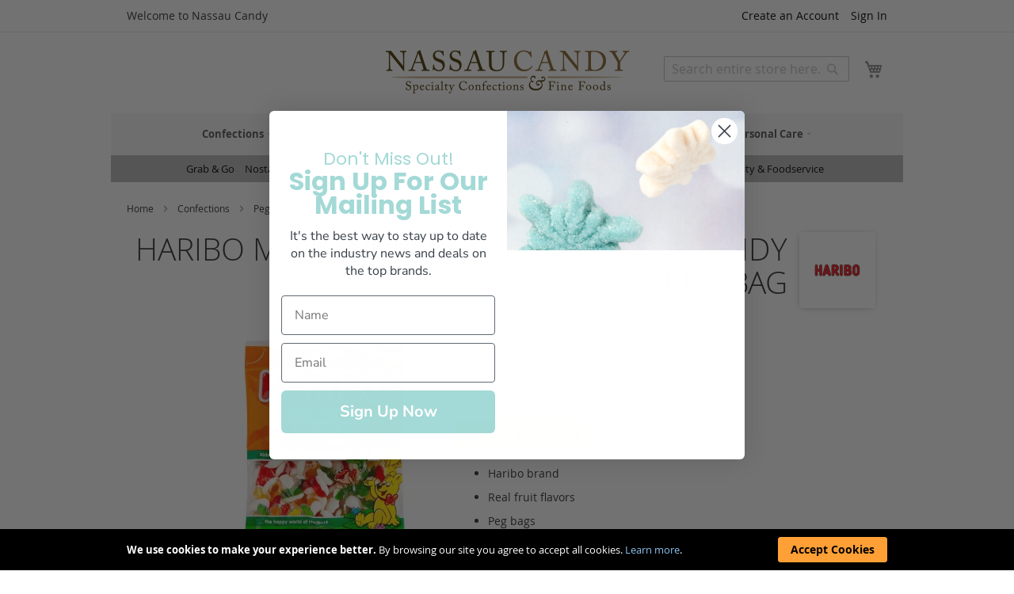

--- FILE ---
content_type: text/html; charset=UTF-8
request_url: https://www.nassaucandy.com/haribo-mini-rainbow-frogs-5oz.html
body_size: 18554
content:
<!DOCTYPE html>
<html lang="en">
    <head prefix="og: http://ogp.me/ns# fb: http://ogp.me/ns/fb# product: http://ogp.me/ns/product#">
        <script>
    var BASE_URL = 'https\u003A\u002F\u002Fwww.nassaucandy.com\u002F';
    var require = {
        'baseUrl': 'https\u003A\u002F\u002Fwww.nassaucandy.com\u002Fstatic\u002Fversion1760563052\u002Ffrontend\u002FNassau\u002Fnctheme\u002Fen_US'
    };</script>        <meta charset="utf-8"/>
<meta name="title" content="Haribo Mini Rainbow Frogs Gummi Candy Peg Bag | Nassau Candy"/>
<meta name="description" content="Haribo&#39;s Mini Rainbow Frogs come in a variety of colors and flavors. The real fruit flavors include orange, lemon, strawberry, and raspberry. Peg bags allow for vertical merchandising."/>
<meta name="keywords" content="bags,boxes,confections,peg,theater"/>
<meta name="robots" content="INDEX,FOLLOW"/>
<meta name="viewport" content="width=device-width, initial-scale=1"/>
<meta name="format-detection" content="telephone=no"/>
<title>Haribo Mini Rainbow Frogs Gummi Candy Peg Bag | Nassau Candy</title>
<link  rel="stylesheet" type="text/css"  media="all" href="https://www.nassaucandy.com/static/version1760563052/frontend/Nassau/nctheme/en_US/css/styles-m.min.css" />
<link  rel="stylesheet" type="text/css"  media="all" href="https://www.nassaucandy.com/static/version1760563052/frontend/Nassau/nctheme/en_US/mage/gallery/gallery.min.css" />
<link  rel="stylesheet" type="text/css"  media="screen and (min-width: 768px)" href="https://www.nassaucandy.com/static/version1760563052/frontend/Nassau/nctheme/en_US/css/styles-l.min.css" />
<link  rel="stylesheet" type="text/css"  media="print" href="https://www.nassaucandy.com/static/version1760563052/frontend/Nassau/nctheme/en_US/css/print.min.css" />
<link  rel="icon" href="https://www.nassaucandy.com/static/version1760563052/frontend/Nassau/nctheme/en_US/Magento_Theme/favicon.ico" />
<link  rel="icon" type="image/x-icon" href="https://www.nassaucandy.com/static/version1760563052/frontend/Nassau/nctheme/en_US/Magento_Theme/favicon.ico" />
<link  rel="shortcut icon" type="image/x-icon" href="https://www.nassaucandy.com/static/version1760563052/frontend/Nassau/nctheme/en_US/Magento_Theme/favicon.ico" />
<script  type="text/javascript"  src="https://www.nassaucandy.com/static/version1760563052/frontend/Nassau/nctheme/en_US/requirejs/require.js"></script>
<script  type="text/javascript"  src="https://www.nassaucandy.com/static/version1760563052/frontend/Nassau/nctheme/en_US/mage/requirejs/mixins.js"></script>
<script  type="text/javascript"  src="https://www.nassaucandy.com/static/version1760563052/frontend/Nassau/nctheme/en_US/requirejs-config.js"></script>
<link  rel="apple-touch-icon" href="https://www.nassaucandy.com/static/version1760563052/frontend/Nassau/nctheme/en_US/Magento_Theme/apple-touch-icon.png" />
<link  rel="canonical" href="https://www.nassaucandy.com/haribo-mini-rainbow-frogs-5oz.html" />
<meta name="p:domain_verify" content="0ef2dceaca2de7a65e4394b1c49cbba1"/>
        <script type="text/javascript" src="//widget.trustpilot.com/bootstrap/v5/tp.widget.bootstrap.min.js" async></script>    <!-- Google Tag Manager -->
    <script>(function(w,d,s,l,i){w[l]=w[l]||[];w[l].push({'gtm.start':
        new Date().getTime(),event:'gtm.js'});var f=d.getElementsByTagName(s)[0],
        j=d.createElement(s),dl=l!='dataLayer'?'&l='+l:'';j.async=true;j.src=
        'https://www.googletagmanager.com/gtm.js?id='+i+dl;f.parentNode.insertBefore(j,f);
        })(window,document,'script','dataLayer','GTM-KB4L8PV');
    </script>
    <!-- End Google Tag Manager -->
    <!-- GOOGLE Ads 874314332 --> 
    <script async src="https://www.googletagmanager.com/gtag/js?id=G-M4WJGRXQYK"></script>
    <script>
        window.dataLayer = window.dataLayer || []; 
        function gtag() { dataLayer.push(arguments); }

        gtag('js', new Date()); 
                gtag('config', 'AW-874314332', {'allow_enhanced_conversions':true});  // Google AdWords?
        gtag('config', 'G-M4WJGRXQYK'); // Google Analytics 4
    </script>
    <script type="text/x-magento-init">
        {
            "*": {
                "Magento_PageCache/js/form-key-provider": {}
            }
        }
    </script>

<meta property="og:type" content="product" />
<meta property="og:title"
      content="Haribo Mini Rainbow Frogs Gummi Candy Peg Bag | Nassau Candy" />
<meta property="og:image"
      content="https://res.cloudinary.com/nassau-candy/image/upload/c_fit,w_1000,h_1000,f_auto/v1569333834/9635.jpg" />
<meta property="og:description"
      content="Haribo&#39;s Mini Rainbow Frogs come in a variety of colors and flavors. The real fruit flavors include orange, lemon, strawberry, and raspberry. Peg bags allow for vertical merchandising." />
<meta property="og:url" content="https://www.nassaucandy.com/haribo-mini-rainbow-frogs-5oz.html" />
    </head>
    <body data-container="body" data-mage-init='{"loaderAjax": {}, "loader": { "icon": "https://www.nassaucandy.com/static/version1760563052/frontend/Nassau/nctheme/en_US/images/loader-2.gif"}}' id="html-body" itemtype="http://schema.org/Product" itemscope="itemscope" class="catalog-product-view product-haribo-mini-rainbow-frogs-5oz page-layout-1column">
        
<script type="text/x-magento-init">
    {
        "*": {
            "Magento_PageBuilder/js/widget-initializer": {
                "config": {"[data-content-type=\"slider\"][data-appearance=\"default\"]":{"Magento_PageBuilder\/js\/content-type\/slider\/appearance\/default\/widget":false},"[data-content-type=\"map\"]":{"Magento_PageBuilder\/js\/content-type\/map\/appearance\/default\/widget":false},"[data-content-type=\"row\"]":{"Magento_PageBuilder\/js\/content-type\/row\/appearance\/default\/widget":false},"[data-content-type=\"tabs\"]":{"Magento_PageBuilder\/js\/content-type\/tabs\/appearance\/default\/widget":false},"[data-content-type=\"slide\"]":{"Magento_PageBuilder\/js\/content-type\/slide\/appearance\/default\/widget":{"buttonSelector":".pagebuilder-slide-button","showOverlay":"hover","dataRole":"slide"}},"[data-content-type=\"banner\"]":{"Magento_PageBuilder\/js\/content-type\/banner\/appearance\/default\/widget":{"buttonSelector":".pagebuilder-banner-button","showOverlay":"hover","dataRole":"banner"}},"[data-content-type=\"buttons\"]":{"Magento_PageBuilder\/js\/content-type\/buttons\/appearance\/inline\/widget":false},"[data-content-type=\"products\"][data-appearance=\"carousel\"]":{"Magento_PageBuilder\/js\/content-type\/products\/appearance\/carousel\/widget":false}},
                "breakpoints": {"desktop":{"label":"Desktop","stage":true,"default":true,"class":"desktop-switcher","icon":"Magento_PageBuilder::css\/images\/switcher\/switcher-desktop.svg","conditions":{"min-width":"1024px"},"options":{"products":{"default":{"slidesToShow":"5"}}}},"tablet":{"conditions":{"max-width":"1024px","min-width":"768px"},"options":{"products":{"default":{"slidesToShow":"4"},"continuous":{"slidesToShow":"3"}}}},"mobile":{"label":"Mobile","stage":true,"class":"mobile-switcher","icon":"Magento_PageBuilder::css\/images\/switcher\/switcher-mobile.svg","media":"only screen and (max-width: 768px)","conditions":{"max-width":"768px","min-width":"640px"},"options":{"products":{"default":{"slidesToShow":"3"}}}},"mobile-small":{"conditions":{"max-width":"640px"},"options":{"products":{"default":{"slidesToShow":"2"},"continuous":{"slidesToShow":"1"}}}}}            }
        }
    }
</script>

<div class="cookie-status-message" id="cookie-status">
    The store will not work correctly in the case when cookies are disabled.</div>
<script type="text/x-magento-init">
    {
        "*": {
            "cookieStatus": {}
        }
    }
</script>

<script type="text/x-magento-init">
    {
        "*": {
            "mage/cookies": {
                "expires": null,
                "path": "\u002F",
                "domain": ".www.nassaucandy.com",
                "secure": false,
                "lifetime": "2592000"
            }
        }
    }
</script>
    <noscript>
        <div class="message global noscript">
            <div class="content">
                <p>
                    <strong>JavaScript seems to be disabled in your browser.</strong>
                    <span>
                        For the best experience on our site, be sure to turn on Javascript in your browser.                    </span>
                </p>
            </div>
        </div>
    </noscript>
    <div role="alertdialog"
         tabindex="-1"
         class="message global cookie"
         id="notice-cookie-block">
        <div role="document" class="content" tabindex="0">
            <p>
                <strong>We use cookies to make your experience better.</strong>
                <span>By browsing our site you agree to accept all cookies.                </span>
                <a href="https://www.nassaucandy.com/privacy-policy-cookie-restriction-mode/">Learn more</a>.            </p>
            <div class="actions">
                <button id="btn-cookie-allow" class="action allow primary">
                    <span>Accept Cookies</span>
                </button>
            </div>
        </div>
    </div>
    <script type="text&#x2F;javascript">var elemavM0Q8LG = document.querySelector('div#notice-cookie-block');
if (elemavM0Q8LG) {
elemavM0Q8LG.style.display = 'none';
}</script>    <script type="text/x-magento-init">
        {
            "#notice-cookie-block": {
                "cookieNotices": {
                    "cookieAllowButtonSelector": "#btn-cookie-allow",
                    "cookieName": "user_allowed_save_cookie",
                    "cookieValue": {"1":1},
                    "cookieLifetime": 31536000,
                    "noCookiesUrl": "https\u003A\u002F\u002Fwww.nassaucandy.com\u002Fcookie\u002Findex\u002FnoCookies\u002F"
                }
            }
        }
    </script>

<script>
    window.cookiesConfig = window.cookiesConfig || {};
    window.cookiesConfig.secure = true;
</script><script>    require.config({
        map: {
            '*': {
                wysiwygAdapter: 'mage/adminhtml/wysiwyg/tiny_mce/tinymce4Adapter'
            }
        }
    });</script><script>
    require.config({
        paths: {
            googleMaps: 'https\u003A\u002F\u002Fmaps.googleapis.com\u002Fmaps\u002Fapi\u002Fjs\u003Fv\u003D3\u0026key\u003D'
        },
        config: {
            'Magento_PageBuilder/js/utils/map': {
                style: ''
            },
            'Magento_PageBuilder/js/content-type/map/preview': {
                apiKey: '',
                apiKeyErrorMessage: 'You\u0020must\u0020provide\u0020a\u0020valid\u0020\u003Ca\u0020href\u003D\u0027https\u003A\u002F\u002Fwww.nassaucandy.com\u002Fadminhtml\u002Fsystem_config\u002Fedit\u002Fsection\u002Fcms\u002F\u0023cms_pagebuilder\u0027\u0020target\u003D\u0027_blank\u0027\u003EGoogle\u0020Maps\u0020API\u0020key\u003C\u002Fa\u003E\u0020to\u0020use\u0020a\u0020map.'
            },
            'Magento_PageBuilder/js/form/element/map': {
                apiKey: '',
                apiKeyErrorMessage: 'You\u0020must\u0020provide\u0020a\u0020valid\u0020\u003Ca\u0020href\u003D\u0027https\u003A\u002F\u002Fwww.nassaucandy.com\u002Fadminhtml\u002Fsystem_config\u002Fedit\u002Fsection\u002Fcms\u002F\u0023cms_pagebuilder\u0027\u0020target\u003D\u0027_blank\u0027\u003EGoogle\u0020Maps\u0020API\u0020key\u003C\u002Fa\u003E\u0020to\u0020use\u0020a\u0020map.'
            },
        }
    });
</script>

<script>
    require.config({
        shim: {
            'Magento_PageBuilder/js/utils/map': {
                deps: ['googleMaps']
            }
        }
    });
</script>
<!-- Google Tag Manager (noscript) -->
<noscript>
    <iframe src="https://www.googletagmanager.com/ns.html?id=GTM-KB4L8PV"
        height="0" width="0" style="display:none;visibility:hidden">
    </iframe>
</noscript>
<!-- End Google Tag Manager (noscript) -->
<script type="text/javascript">
var featureFlags = require(['Nassau_Site/js/featureFlags'],function(featureFlags){
    featureFlags.init({
        isScanToCartEnabled: false    });
}); 
</script>






<script type="text/javascript">
    require(['Nassau_Site/js/customerDataCleanup']);
</script><div class="message global browser-not-supported">
    <div class="content">
      <p>Microsoft ended support for the web browser you are using. Please use a modern web browser such as: Chrome, Firefox, Safari and Edge.</p>
    </div>
</div>
<script>
  var isIE = window.document.documentMode;
  var isNotSupported = isIE;
  if (isNotSupported) {
    document.documentElement.classList.add('browser-not-supported');
  }
</script><div class="page-wrapper"><header class="page-header"><div class="panel wrapper"><div class="panel header"><ul class="header links"><li><a href="https://www.nassaucandy.com/customer/account/" id="idgkhqAa42" >My Account</a></li><li class="link authorization-link" data-label="or">
    <a href="https://www.nassaucandy.com/customer/account/login/referer/aHR0cHM6Ly93d3cubmFzc2F1Y2FuZHkuY29tL2hhcmliby1taW5pLXJhaW5ib3ctZnJvZ3MtNW96Lmh0bWw%2C/"        >Sign In</a>
</li>
<li class="item link compare" data-bind="scope: 'compareProducts'" data-role="compare-products-link">
    <a class="action compare no-display" title="Compare&#x20;Products"
       data-bind="attr: {'href': compareProducts().listUrl}, css: {'no-display': !compareProducts().count}"
    >
        Compare Products        <span class="counter qty" data-bind="text: compareProducts().countCaption"></span>
    </a>
</li>
<script type="text/x-magento-init">
{"[data-role=compare-products-link]": {"Magento_Ui/js/core/app": {"components":{"compareProducts":{"component":"Magento_Catalog\/js\/view\/compare-products"}}}}}
</script>
        <li class="greet welcome" data-bind="scope: 'customer'">
            <!-- ko if: customer().fullname  -->
            <strong>Welcome</strong>, <span data-bind="text: new String('%1').replace('%1', customer().firstname)"></span>

            <!-- /ko -->
            <!-- ko ifnot: customer().fullname  -->
            <span data-bind="html:'Welcome to Nassau Candy'"></span>
            <!-- /ko -->
        </li>
        <script type="text/x-magento-init">
        {
            "*": {
                "Magento_Ui/js/core/app": {
                    "components": {
                        "customer": {
                            "component": "Magento_Customer/js/view/customer"
                        }
                    }
                }
            }
        }
        </script>
    <li>
    <a class="scan-to-cart-link" href="/site/cart/scan">Scan to Cart</a>
</li>
<li>
    <a class="orderpad-link" href="/site/orderpad">My Reorder Pad</a>
</li><li class="link wishlist" data-bind="scope: 'wishlist'">
    <a href="https://www.nassaucandy.com/wishlist/">
        <span>My Wish List</span>
        <!-- ko if: wishlist().totalItemsCount -->
        <span data-bind="text: wishlist().totalItemsCount, css:{koBound:true}" class="count qty">&nbsp;</span>
        <!-- /ko -->

    </a>
</li>
<script type="text/x-magento-init">
    {
        "*": {
            "Magento_Ui/js/core/app": {
                "components": {
                    "wishlist": {
                        "component": "Magento_Wishlist/js/view/wishlist"
                    }
                }
            }
        }
    }

</script>
<li><a href="https://www.nassaucandy.com/registration/" id="idtNGxgQy9" class="create_account" >Create an Account</a></li></ul><a class="action skip contentarea"
   href="#contentarea">
    <span>
        Skip to Content    </span>
</a>
</div></div><div class="header content"><span data-action="toggle-nav" class="action nav-toggle"><span>Toggle Nav</span></span>
<a
    class="logo"
    href="https://www.nassaucandy.com/"
    title="Nassau&#x20;Candy&#x20;&#x7C;&#x20;Wholesale&#x20;Candy&#x20;Distributor&#x20;&amp;&#x20;Fine&#x20;Food&#x20;Supplier"
    aria-label="store logo">
    <img src="https://www.nassaucandy.com/media/logo/default/logo.png"
         title="Nassau&#x20;Candy&#x20;&#x7C;&#x20;Wholesale&#x20;Candy&#x20;Distributor&#x20;&amp;&#x20;Fine&#x20;Food&#x20;Supplier"
         alt="Nassau&#x20;Candy&#x20;&#x7C;&#x20;Wholesale&#x20;Candy&#x20;Distributor&#x20;&amp;&#x20;Fine&#x20;Food&#x20;Supplier"
            width="309"            height="55"    />
</a>
<div data-block="minicart" class="minicart-wrapper">
    <a class="action showcart" href="https://www.nassaucandy.com/checkout/cart/"
       data-bind="scope: 'minicart_content'">
        <span class="text">My Cart</span>
        <span
            class="qty-badge"
            data-bind="css: { 
                koBound: true,
                empty: !!getCartParam('summary_count') == false 
            },
            text: getCartParam('summary_count'),
            attr: { title: $t('Items in Cart') }"
        >
        </span>
    </a>
            <div class="block block-minicart"
             data-role="dropdownDialog"
             data-mage-init='{"dropdownDialog":{
                "appendTo":"[data-block=minicart]",
                "triggerTarget":".showcart",
                "timeout": "2000",
                "closeOnMouseLeave": false,
                "closeOnEscape": true,
                "triggerClass":"active",
                "parentClass":"active",
                "buttons":[]}}'>
            <div id="minicart-content-wrapper" data-bind="scope: 'minicart_content'">
                <!-- ko template: getTemplate() --><!-- /ko -->
            </div>
                    </div>
        <script>
        window.checkout = {"shoppingCartUrl":"https:\/\/www.nassaucandy.com\/checkout\/cart\/","checkoutUrl":"https:\/\/www.nassaucandy.com\/checkout\/","updateItemQtyUrl":"https:\/\/www.nassaucandy.com\/checkout\/sidebar\/updateItemQty\/","removeItemUrl":"https:\/\/www.nassaucandy.com\/checkout\/sidebar\/removeItem\/","imageTemplate":"Magento_Catalog\/product\/image_with_borders","baseUrl":"https:\/\/www.nassaucandy.com\/","minicartMaxItemsVisible":5,"websiteId":"1","maxItemsToDisplay":10,"storeId":"1","storeGroupId":"1","customerLoginUrl":"https:\/\/www.nassaucandy.com\/customer\/account\/login\/referer\/aHR0cHM6Ly93d3cubmFzc2F1Y2FuZHkuY29tL2hhcmliby1taW5pLXJhaW5ib3ctZnJvZ3MtNW96Lmh0bWw%2C\/","isRedirectRequired":false,"autocomplete":"off","captcha":{"user_login":{"isCaseSensitive":true,"imageHeight":50,"imageSrc":"","refreshUrl":"https:\/\/www.nassaucandy.com\/captcha\/refresh\/","isRequired":false,"timestamp":1768954380}}};
    </script>
    <script type="text/x-magento-init">
    {
        "[data-block='minicart']": {
            "Magento_Ui/js/core/app": {"components":{"minicart_content":{"children":{"subtotal.container":{"children":{"subtotal":{"children":{"subtotal.totals":{"config":{"display_cart_subtotal_incl_tax":0,"display_cart_subtotal_excl_tax":1,"template":"Magento_Tax\/checkout\/minicart\/subtotal\/totals"},"component":"Magento_Tax\/js\/view\/checkout\/minicart\/subtotal\/totals"}},"component":"uiComponent","config":{"template":"Magento_Checkout\/minicart\/subtotal"}}},"component":"uiComponent","config":{"displayArea":"subtotalContainer"}},"item.renderer":{"component":"Magento_Checkout\/js\/view\/cart-item-renderer","config":{"displayArea":"defaultRenderer","template":"Magento_Checkout\/minicart\/item\/default"},"children":{"item.image":{"component":"Magento_Catalog\/js\/view\/image","config":{"template":"Magento_Catalog\/product\/image","displayArea":"itemImage"}},"checkout.cart.item.price.sidebar":{"component":"uiComponent","config":{"template":"Magento_Checkout\/minicart\/item\/price","displayArea":"priceSidebar"}}}},"extra_info":{"component":"uiComponent","config":{"displayArea":"extraInfo"}},"promotion":{"component":"uiComponent","config":{"displayArea":"promotion"}}},"config":{"itemRenderer":{"default":"defaultRenderer","simple":"defaultRenderer","virtual":"defaultRenderer"},"template":"Magento_Checkout\/minicart\/content"},"component":"Magento_Checkout\/js\/view\/minicart"}},"types":[]}        },
        "*": {
            "Magento_Ui/js/block-loader": "https://www.nassaucandy.com/static/version1760563052/frontend/Nassau/nctheme/en_US/images/loader-1.gif"
        }
    }
    </script>
</div>
<a class="action myaccount-shortcut" href="/customer/account">
  <span class="text">My Account</span>
</a><div class="block block-search">
    <div class="block block-title"><strong>Search</strong></div>
    <div class="block block-content">
        <form class="form minisearch" id="search_mini_form"
              action="https://www.nassaucandy.com/catalogsearch/result/" method="get">
            <div class="field search">
                <label class="label" for="search" data-role="minisearch-label">
                    <span>Search</span>
                </label>
                <div class="control">
                    <input id="search"
                           data-mage-init='{
                            "quickSearch": {
                                "formSelector": "#search_mini_form",
                                "url": "https://www.nassaucandy.com/search/ajax/suggest/",
                                "destinationSelector": "#search_autocomplete",
                                "minSearchLength": "2"
                            }
                        }'
                           type="text"
                           name="q"
                           value=""
                           placeholder="Search&#x20;entire&#x20;store&#x20;here..."
                           class="input-text"
                           maxlength="128"
                           role="combobox"
                           aria-haspopup="false"
                           aria-autocomplete="both"
                           autocomplete="off"
                           aria-expanded="false"/>
                    <div id="search_autocomplete" class="search-autocomplete"></div>
                                    </div>
            </div>
            <div class="actions">
                <button type="submit"
                        title="Search"
                        class="action search"
                        aria-label="Search"
                >
                    <span>Search</span>
                </button>
            </div>
        </form>
    </div>
</div>
<div id="selected-shipping-address-widget" data-bind="scope:'shippingAddressDisplay'">
  <!-- ko template: getTemplate() --><!-- /ko -->
</div>
<script type="text/x-magento-init">
{
    "*": { 
        "Magento_Ui/js/core/app": { 
            "components": {
                "shippingAddressDisplay": {
                    "component": "Nassau_Site/js/shippingAddressDisplay",
                    "template": "Nassau_Site/shippingAddressDisplay"
                }
            }
        }
    }
}
</script>
</div></header>    <div class="sections nav-sections">
                <div class="section-items nav-sections-items"
             data-mage-init='{"tabs":{"openedState":"active"}}'>
                                            <div class="section-item-title nav-sections-item-title"
                     data-role="collapsible">
                    <a class="nav-sections-item-switch"
                       data-toggle="switch" href="#store.menu">
                        Menu                    </a>
                </div>
                <div class="section-item-content nav-sections-item-content"
                     id="store.menu"
                     data-role="content">
                    
<nav aria-label="Primary Menu" class="navigation" data-action="navigation">
    <ul data-mage-init='{"menu":{"responsive":true, "expanded":true, "position":{"my":"left top","at":"left bottom"}}}'>
        <li  class="level0 nav-1 category-item first level-top parent"><a href="https://www.nassaucandy.com/confections.html"  class="level-top" ><span>Confections</span></a><ul class="level0 submenu"><li  class="level1 nav-1-1 category-item first"><a href="https://www.nassaucandy.com/confections/asian-candy.html" ><span>Asian Candy</span></a></li><li  class="level1 nav-1-2 category-item"><a href="https://www.nassaucandy.com/confections/better-for-you-sweets.html" ><span>Better For You Sweets</span></a></li><li  class="level1 nav-1-3 category-item"><a href="https://www.nassaucandy.com/confections/bulk-candy.html" ><span>Bulk Candy</span></a></li><li  class="level1 nav-1-4 category-item"><a href="https://www.nassaucandy.com/confections/bulk-chocolate.html" ><span>Bulk Chocolate</span></a></li><li  class="level1 nav-1-5 category-item"><a href="https://www.nassaucandy.com/confections/bulk-nuts-fruit-mixes.html" ><span>Bulk Nuts, Fruit &amp; Mixes</span></a></li><li  class="level1 nav-1-6 category-item"><a href="https://www.nassaucandy.com/confections/bulk-specialty-showcase-chocolate.html" ><span>Bulk Specialty Showcase Chocolate</span></a></li><li  class="level1 nav-1-7 category-item"><a href="https://www.nassaucandy.com/confections/bulk-toppings-melting-chocolate.html" ><span>Bulk Toppings &amp; Melting Chocolate</span></a></li><li  class="level1 nav-1-8 category-item"><a href="https://www.nassaucandy.com/confections/children-s-novelties.html" ><span>Children&#039;s Novelties</span></a></li><li  class="level1 nav-1-9 category-item"><a href="https://www.nassaucandy.com/confections/confectionery-tools.html" ><span>Confectionery Tools</span></a></li><li  class="level1 nav-1-10 category-item"><a href="https://www.nassaucandy.com/confections/count-goods-candy-bars-gum-mints.html" ><span>Count Goods, Candy Bars, Gum &amp; Mints</span></a></li><li  class="level1 nav-1-11 category-item"><a href="https://www.nassaucandy.com/confections/displays.html" ><span>Displays</span></a></li><li  class="level1 nav-1-12 category-item"><a href="https://www.nassaucandy.com/confections/freeze-dried.html" ><span>Freeze Dried</span></a></li><li  class="level1 nav-1-13 category-item"><a href="https://www.nassaucandy.com/confections/gourmet-bars-gifts-specialty-impulse.html" ><span>Gourmet Bars, Gifts &amp; Specialty Impulse</span></a></li><li  class="level1 nav-1-14 category-item"><a href="https://www.nassaucandy.com/confections/hispanic-candy.html" ><span>Hispanic Candy</span></a></li><li  class="level1 nav-1-15 category-item"><a href="https://www.nassaucandy.com/confections/nostalgia.html" ><span>Nostalgia</span></a></li><li  class="level1 nav-1-16 category-item"><a href="https://www.nassaucandy.com/confections/peg-bags-theater-boxes.html" ><span>Peg Bags &amp; Theater Boxes</span></a></li><li  class="level1 nav-1-17 category-item last"><a href="https://www.nassaucandy.com/confections/snacks-healthy-snacks.html" ><span>Snacks &amp; Healthy Snacks</span></a></li></ul></li><li  class="level0 nav-2 category-item level-top parent"><a href="https://www.nassaucandy.com/gourmet-food.html"  class="level-top" ><span>Gourmet Food</span></a><ul class="level0 submenu"><li  class="level1 nav-2-1 category-item first"><a href="https://www.nassaucandy.com/gourmet-food/baking-ingredients.html" ><span>Baking Ingredients</span></a></li><li  class="level1 nav-2-2 category-item"><a href="https://www.nassaucandy.com/gourmet-food/breakfast-honey-syrup.html" ><span>Breakfast, Honey &amp; Syrup</span></a></li><li  class="level1 nav-2-3 category-item"><a href="https://www.nassaucandy.com/gourmet-food/butter.html" ><span>Butter</span></a></li><li  class="level1 nav-2-4 category-item"><a href="https://www.nassaucandy.com/gourmet-food/charcuterie-salumi.html" ><span>Charcuterie &amp; Salumi</span></a></li><li  class="level1 nav-2-5 category-item"><a href="https://www.nassaucandy.com/gourmet-food/cheese.html" ><span>Cheese</span></a></li><li  class="level1 nav-2-6 category-item"><a href="https://www.nassaucandy.com/gourmet-food/coffee-tea-cocoa.html" ><span>Coffee, Tea &amp; Cocoa</span></a></li><li  class="level1 nav-2-7 category-item"><a href="https://www.nassaucandy.com/gourmet-food/crackers-bread-products.html" ><span>Crackers &amp; Bread Products</span></a></li><li  class="level1 nav-2-8 category-item"><a href="https://www.nassaucandy.com/gourmet-food/dips-spreads.html" ><span>Dips &amp; Spreads</span></a></li><li  class="level1 nav-2-9 category-item"><a href="https://www.nassaucandy.com/gourmet-food/ethnic.html" ><span>Ethnic</span></a></li><li  class="level1 nav-2-10 category-item"><a href="https://www.nassaucandy.com/gourmet-food/fish-products.html" ><span>Fish Products</span></a></li><li  class="level1 nav-2-11 category-item"><a href="https://www.nassaucandy.com/gourmet-food/gourmet-confections-cookies.html" ><span>Gourmet Confections &amp; Cookies</span></a></li><li  class="level1 nav-2-12 category-item"><a href="https://www.nassaucandy.com/gourmet-food/oils-vinegars.html" ><span>Oils &amp; Vinegars</span></a></li><li  class="level1 nav-2-13 category-item"><a href="https://www.nassaucandy.com/gourmet-food/pasta.html" ><span>Pasta</span></a></li><li  class="level1 nav-2-14 category-item"><a href="https://www.nassaucandy.com/gourmet-food/prepared-food.html" ><span>Prepared Food</span></a></li><li  class="level1 nav-2-15 category-item"><a href="https://www.nassaucandy.com/gourmet-food/preserves-spreads-accompaniments.html" ><span>Preserves, Spreads &amp; Accompaniments</span></a></li><li  class="level1 nav-2-16 category-item"><a href="https://www.nassaucandy.com/gourmet-food/rice-grains.html" ><span>Rice &amp; Grains</span></a></li><li  class="level1 nav-2-17 category-item"><a href="https://www.nassaucandy.com/gourmet-food/salad-toppers.html" ><span>Salad Toppers</span></a></li><li  class="level1 nav-2-18 category-item"><a href="https://www.nassaucandy.com/gourmet-food/sauces-salsas-condiments-dressings-marinades.html" ><span>Sauces, Salsas, Condiments, Dressings &amp; Marinades</span></a></li><li  class="level1 nav-2-19 category-item"><a href="https://www.nassaucandy.com/gourmet-food/shipper-displays.html" ><span>Shipper Displays</span></a></li><li  class="level1 nav-2-20 category-item"><a href="https://www.nassaucandy.com/gourmet-food/snack-bars.html" ><span>Snack Bars</span></a></li><li  class="level1 nav-2-21 category-item"><a href="https://www.nassaucandy.com/gourmet-food/snacks-healthy-snacks.html" ><span>Snacks &amp; Healthy Snacks</span></a></li><li  class="level1 nav-2-22 category-item"><a href="https://www.nassaucandy.com/gourmet-food/soup-soup-mixes.html" ><span>Soup &amp; Soup Mixes</span></a></li><li  class="level1 nav-2-23 category-item"><a href="https://www.nassaucandy.com/gourmet-food/spices.html" ><span>Spices</span></a></li><li  class="level1 nav-2-24 category-item"><a href="https://www.nassaucandy.com/gourmet-food/vegetables-olives-pickles.html" ><span>Vegetables, Olives &amp; Pickles</span></a></li><li  class="level1 nav-2-25 category-item last"><a href="https://www.nassaucandy.com/gourmet-food/yogurt-cream.html" ><span>Yogurt &amp; Cream</span></a></li></ul></li><li  class="level0 nav-3 category-item level-top parent"><a href="https://www.nassaucandy.com/nuts-fruit-mixes.html"  class="level-top" ><span>Nuts, Fruit &amp; Mixes</span></a><ul class="level0 submenu"><li  class="level1 nav-3-1 category-item first"><a href="https://www.nassaucandy.com/nuts-fruit-mixes/dried-fruits-veggies.html" ><span>Dried Fruits &amp; Veggies</span></a></li><li  class="level1 nav-3-2 category-item"><a href="https://www.nassaucandy.com/nuts-fruit-mixes/glace.html" ><span>Glacé</span></a></li><li  class="level1 nav-3-3 category-item"><a href="https://www.nassaucandy.com/nuts-fruit-mixes/granola.html" ><span>Granola</span></a></li><li  class="level1 nav-3-4 category-item"><a href="https://www.nassaucandy.com/nuts-fruit-mixes/nuts-seeds.html" ><span>Nuts &amp; Seeds</span></a></li><li  class="level1 nav-3-5 category-item last"><a href="https://www.nassaucandy.com/nuts-fruit-mixes/trail-snack-mixes.html" ><span>Trail &amp; Snack Mixes</span></a></li></ul></li><li  class="level0 nav-4 category-item level-top parent"><a href="https://www.nassaucandy.com/beverages.html"  class="level-top" ><span>Beverages</span></a><ul class="level0 submenu"><li  class="level1 nav-4-1 category-item first"><a href="https://www.nassaucandy.com/beverages/cocktail-mixes.html" ><span>Cocktail Mixes</span></a></li><li  class="level1 nav-4-2 category-item"><a href="https://www.nassaucandy.com/beverages/cocoa.html" ><span>Cocoa</span></a></li><li  class="level1 nav-4-3 category-item"><a href="https://www.nassaucandy.com/beverages/coffee.html" ><span>Coffee</span></a></li><li  class="level1 nav-4-4 category-item"><a href="https://www.nassaucandy.com/beverages/dairy-substitute.html" ><span>Dairy Substitute</span></a></li><li  class="level1 nav-4-5 category-item"><a href="https://www.nassaucandy.com/beverages/energy-drinks.html" ><span>Energy Drinks</span></a></li><li  class="level1 nav-4-6 category-item"><a href="https://www.nassaucandy.com/beverages/juice-water.html" ><span>Juice &amp; Water</span></a></li><li  class="level1 nav-4-7 category-item"><a href="https://www.nassaucandy.com/beverages/specialty-soda.html" ><span>Specialty Soda</span></a></li><li  class="level1 nav-4-8 category-item"><a href="https://www.nassaucandy.com/beverages/tea.html" ><span>Tea</span></a></li><li  class="level1 nav-4-9 category-item"><a href="https://www.nassaucandy.com/beverages/wellness-tonics.html" ><span>Wellness Tonics</span></a></li><li  class="level1 nav-4-10 category-item last"><a href="https://www.nassaucandy.com/beverages/protein-shakes.html" ><span>Protein Shakes</span></a></li></ul></li><li  class="level0 nav-5 category-item level-top parent"><a href="https://www.nassaucandy.com/perishable.html"  class="level-top" ><span>Refrigerated</span></a><ul class="level0 submenu"><li  class="level1 nav-5-1 category-item first"><a href="https://www.nassaucandy.com/perishable/accompaniments.html" ><span>Accompaniments</span></a></li><li  class="level1 nav-5-2 category-item"><a href="https://www.nassaucandy.com/perishable/butter.html" ><span>Butter</span></a></li><li  class="level1 nav-5-3 category-item"><a href="https://www.nassaucandy.com/perishable/charcuterie-salumi.html" ><span>Charcuterie &amp; Salumi</span></a></li><li  class="level1 nav-5-4 category-item"><a href="https://www.nassaucandy.com/perishable/cheese.html" ><span>Cheese</span></a></li><li  class="level1 nav-5-5 category-item"><a href="https://www.nassaucandy.com/perishable/dips-spreads-dressing-sauces.html" ><span>Dips, Spreads, Dressing &amp; Sauces</span></a></li><li  class="level1 nav-5-6 category-item"><a href="https://www.nassaucandy.com/perishable/fresh-pasta.html" ><span>Fresh Pasta</span></a></li><li  class="level1 nav-5-7 category-item"><a href="https://www.nassaucandy.com/perishable/olive-bar.html" ><span>Olive Bar</span></a></li><li  class="level1 nav-5-8 category-item"><a href="https://www.nassaucandy.com/perishable/seafood.html" ><span>Seafood</span></a></li><li  class="level1 nav-5-9 category-item last"><a href="https://www.nassaucandy.com/perishable/yogurt-cream.html" ><span>Yogurt &amp; Cream</span></a></li></ul></li><li  class="level0 nav-6 category-item level-top parent"><a href="https://www.nassaucandy.com/household-care.html"  class="level-top" ><span>Household Care</span></a><ul class="level0 submenu"><li  class="level1 nav-6-1 category-item first"><a href="https://www.nassaucandy.com/household-care/air-fresheners-candles-incense.html" ><span>Air Fresheners, Candles &amp; Incense</span></a></li><li  class="level1 nav-6-2 category-item"><a href="https://www.nassaucandy.com/household-care/cleansers-detergent-soap.html" ><span>Cleansers, Detergent &amp; Soap</span></a></li><li  class="level1 nav-6-3 category-item"><a href="https://www.nassaucandy.com/household-care/essential-oils.html" ><span>Essential Oils</span></a></li><li  class="level1 nav-6-4 category-item"><a href="https://www.nassaucandy.com/household-care/household-natural-living.html" ><span>Household &amp; Natural Living</span></a></li><li  class="level1 nav-6-5 category-item last"><a href="https://www.nassaucandy.com/household-care/laundry-detergent-products.html" ><span>Laundry Detergent &amp; Products</span></a></li></ul></li><li  class="level0 nav-7 category-item last level-top parent"><a href="https://www.nassaucandy.com/personal-care.html"  class="level-top" ><span>Personal Care</span></a><ul class="level0 submenu"><li  class="level1 nav-7-1 category-item first"><a href="https://www.nassaucandy.com/personal-care/bath.html" ><span>Bath</span></a></li><li  class="level1 nav-7-2 category-item"><a href="https://www.nassaucandy.com/personal-care/body-facial-skin-care.html" ><span>Body &amp; Facial Skin Care</span></a></li><li  class="level1 nav-7-3 category-item"><a href="https://www.nassaucandy.com/personal-care/essential-oils.html" ><span>Essential Oils</span></a></li><li  class="level1 nav-7-4 category-item"><a href="https://www.nassaucandy.com/personal-care/hair-care.html" ><span>Hair Care</span></a></li><li  class="level1 nav-7-5 category-item"><a href="https://www.nassaucandy.com/personal-care/health-care.html" ><span>Health Care</span></a></li><li  class="level1 nav-7-6 category-item"><a href="https://www.nassaucandy.com/personal-care/household-natural-living.html" ><span>Household &amp; Natural Living</span></a></li><li  class="level1 nav-7-7 category-item"><a href="https://www.nassaucandy.com/personal-care/oral-care.html" ><span>Oral Care</span></a></li><li  class="level1 nav-7-8 category-item"><a href="https://www.nassaucandy.com/personal-care/shaving.html" ><span>Shaving</span></a></li><li  class="level1 nav-7-9 category-item last"><a href="https://www.nassaucandy.com/personal-care/soaps-deodorant.html" ><span>Soaps &amp; Deodorant</span></a></li></ul></li>            </ul>
</nav>
<nav aria-label="Secondary Menu" class="navigation secondary-navigation" data-action="navigation">
    <ul data-mage-init='{"menu":{"responsive":true, "expanded":true, "position":{"my":"left top","at":"left bottom"}}}'>
            <li  class="level0 nav-1 first level-top"><a href="https://www.nassaucandy.com/grabandgo/"  class="level-top" ><span>Grab &amp; Go</span></a></li><li  class="level0 nav-2 level-top"><a href="https://www.nassaucandy.com/nostalgia/"  class="level-top" ><span>Nostalgia</span></a></li><li  class="level0 nav-3 level-top"><a href="https://www.nassaucandy.com/glutenfree/"  class="level-top" ><span>Gluten Free</span></a></li><li  class="level0 nav-4 level-top"><a href="https://www.nassaucandy.com/organic/"  class="level-top" ><span>Organic</span></a></li><li  class="level0 nav-5 level-top"><a href="https://www.nassaucandy.com/whatsnew/"  class="level-top" ><span>What&#039;s New</span></a></li><li  class="level0 nav-6 level-top parent"><span   class="level-top" ><span>Regional</span></span><ul class="level0 submenu"><li  class="level1 nav-6-1 first"><a href="https://www.nassaucandy.com/florida/" ><span>Florida</span></a></li><li  class="level1 nav-6-2"><a href="https://www.nassaucandy.com/newyork/" ><span>New York</span></a></li><li  class="level1 nav-6-3 last"><a href="https://www.nassaucandy.com/san-francisco/" ><span>San Francisco</span></a></li></ul></li><li  class="level0 nav-7 level-top"><a href="https://www.nassaucandy.com/island-natural/"  class="level-top" ><span>Island Natural</span></a></li><li  class="level0 nav-8 level-top"><a href="https://www.nassaucandy.com/pennsylvania-dutch-candies/"  class="level-top" ><span>PA Dutch Candies</span></a></li><li  class="level0 nav-9 last level-top"><a href="https://www.nassaucandy.com/food-service-welcome/"  class="level-top" ><span>Hospitality &amp; Foodservice</span></a></li>    </ul>
</nav>
                </div>
                                            <div class="section-item-title nav-sections-item-title"
                     data-role="collapsible">
                    <a class="nav-sections-item-switch"
                       data-toggle="switch" href="#store.links">
                        Account                    </a>
                </div>
                <div class="section-item-content nav-sections-item-content"
                     id="store.links"
                     data-role="content">
                    <!-- Account links -->                </div>
                                    </div>
    </div>
<div class="breadcrumbs">
    <ul class="items">
                    <li class="item home">
                            <a href="https://www.nassaucandy.com/"
                   title="Go to Home Page">
                    Home                </a>
                        </li>
                    <li class="item category220">
                            <a href="https://www.nassaucandy.com/confections.html"
                   title="">
                    Confections                </a>
                        </li>
                    <li class="item category230">
                            <a href="https://www.nassaucandy.com/confections/peg-bags-theater-boxes.html"
                   title="">
                    Peg Bags &amp; Theater Boxes                </a>
                        </li>
                    <li class="item category274">
                            <a href="https://www.nassaucandy.com/confections/peg-bags-theater-boxes/peg-bags.html"
                   title="">
                    Peg Bags                </a>
                        </li>
                    <li class="item cms_page">
                            <strong>HARIBO MINI RAINBOW FROGS GUMMI CANDY 5 OZ PEG BAG</strong>
                        </li>
            </ul>
</div>
<main id="maincontent" class="page-main"><a id="contentarea" tabindex="-1"></a>
<div class="page-title-wrapper product">
    <h1 class="page-title" _data-mage-init='{"matchSpanWidth":{}}'
                >
        <span class="base" data-ui-id="page-title-wrapper" itemprop="name">HARIBO MINI RAINBOW FROGS GUMMI CANDY 5 OZ PEG BAG</span>    </h1>
    <div class="brand-logo">
    <img 
        src="https://res.cloudinary.com/nassau-candy/image/upload/c_fit,w_96,f_auto/brands/HARIB.png" 
        alt="Brand Logo - HARIBO" 
        onerror='this.style.display = "none"' />
</div></div>
<div class="page messages"><div data-placeholder="messages"></div>
<div data-bind="scope: 'messages'">
    <!-- ko if: cookieMessages && cookieMessages.length > 0 -->
    <div aria-atomic="true" role="alert" data-bind="foreach: { data: cookieMessages, as: 'message' }" class="messages">
        <div data-bind="attr: {
            class: 'message-' + message.type + ' ' + message.type + ' message',
            'data-ui-id': 'message-' + message.type
        }">
            <div data-bind="html: $parent.prepareMessageForHtml(message.text)"></div>
        </div>
    </div>
    <!-- /ko -->

    <!-- ko if: messages().messages && messages().messages.length > 0 -->
    <div aria-atomic="true" role="alert" class="messages" data-bind="foreach: {
        data: messages().messages, as: 'message'
    }">
        <div data-bind="attr: {
            class: 'message-' + message.type + ' ' + message.type + ' message',
            'data-ui-id': 'message-' + message.type
        }">
            <div data-bind="html: $parent.prepareMessageForHtml(message.text)"></div>
        </div>
    </div>
    <!-- /ko -->
</div>
<script type="text/x-magento-init">
    {
        "*": {
            "Magento_Ui/js/core/app": {
                "components": {
                        "messages": {
                            "component": "Magento_Theme/js/view/messages"
                        }
                    }
                }
            }
    }
</script>
</div><div class="columns"><div class="column main"><div class="product-info-container"><div class="product media"><a id="gallery-prev-area" tabindex="-1"></a>
<div class="action-skip-wrapper"><a class="action skip gallery-next-area"
   href="#gallery-next-area">
    <span>
        Skip to the end of the images gallery    </span>
</a>
</div>

<div class="gallery-placeholder _block-content-loading" data-gallery-role="gallery-placeholder">
    <img
        alt="main product photo"
        class="gallery-placeholder__image"
        src="https://res.cloudinary.com/nassau-candy/image/upload/c_fit,w_300,h_300,f_auto/v1569333834/9635.jpg"
    />
</div>

<script type="text/x-magento-init">
    {
        "[data-gallery-role=gallery-placeholder]": {
            "mage/gallery/gallery": {
                "mixins":["magnifier/magnify"],
                "magnifierOpts": {"fullscreenzoom":"5","top":"","left":"","width":"300","height":"300","eventType":"hover","enabled":true,"zoom":"5"},
                "data": [{"thumb":"https:\/\/res.cloudinary.com\/nassau-candy\/image\/upload\/c_fit,w_90,h_90,f_auto\/v1569333834\/9635.jpg","img":"https:\/\/res.cloudinary.com\/nassau-candy\/image\/upload\/c_fit,w_300,h_300,f_auto\/v1569333834\/9635.jpg","full":"https:\/\/res.cloudinary.com\/nassau-candy\/image\/upload\/f_auto\/v1569333834\/9635.jpg","caption":"","position":null,"isMain":false,"type":"","videoUrl":null}],
                "options": {"nav":"thumbs","loop":true,"keyboard":true,"arrows":true,"allowfullscreen":false,"showCaption":false,"width":300,"thumbwidth":90,"thumbheight":90,"height":300,"transitionduration":500,"transition":"slide","navarrows":true,"navtype":"slides","navdir":"horizontal"},
                "fullscreen": {"nav":"thumbs","loop":true,"navdir":"horizontal","navarrows":false,"navtype":"slides","arrows":false,"showCaption":false,"transitionduration":500,"transition":"dissolve","keyboard":true},
                 "breakpoints": {"mobile":{"conditions":{"max-width":"767px"},"options":{"options":{"nav":"dots","navigation":"dots"}}}}            }
        }
    }
</script>
<script type="text/x-magento-init">
    {
        "[data-gallery-role=gallery-placeholder]": {
            "Magento_ProductVideo/js/fotorama-add-video-events": {
                "videoData": [],
                "videoSettings": [{"playIfBase":"0","showRelated":"0","videoAutoRestart":"0"}],
                "optionsVideoData": []            }
        }
    }
</script>
<div class="action-skip-wrapper"><a class="action skip gallery-prev-area"
   href="#gallery-prev-area">
    <span>
        Skip to the beginning of the images gallery    </span>
</a>
</div><a id="gallery-next-area" tabindex="-1"></a>
</div><div class="product-info-main"><div class="product-info-price"><div class="product-info-stock-sku">

<div class="product attribute sku">
            <strong class="type">SKU</strong>
        <div class="value" itemprop="sku">9635</div>
</div>
</div></div><div data-bind="scope: 'addToCart'" style="position:relative; margin-bottom: 6px;">
<!-- ko template: getTemplate() --><!-- /ko -->
</div>
<script type="text/x-magento-init">
{
    "*": {
        "Magento_Ui/js/core/app": {
            "components": {"addToCart":{"component":"Nassau_Site\/js\/addToCartComponent","sku":"9635","packInfo":{"units":[{"description":"SALES PER CASE","qty":"12"}],"note":"(sold by the master case only)","isInnersDisabled":true},"notices":[],"formkey":"TE0GfxZnifsDNsIf"}}        }
    }
}
</script>
<div class="product-social-links"><div class="product-addto-links" data-role="add-to-links">
            <button 
            class="action"
            data-action="add-to-wishlist"
            data-mage-init='{"wishlistToggle":{"productId":"13961"}}'
            role="button"
        >
            <span></span>
        </button>
    </div>

</div>
<div class="product attribute overview">
        <div class="value" itemprop="description"><ul>
<li>Haribo brand</li>
<li>Real fruit flavors</li>
<li>Peg bags</li>
</ul>
<p>Haribo&reg; Mini Rainbow Frogs&reg; are a fun treat shaped like little colorful frogs featuring white bellies. The frogs come in a variety of colors and flavors. The real fruit flavors include orange, lemon, strawberry, and raspberry. Peg bags allow for vertical merchandising, perfect for customers to grab and purchase with ease.</p>
</div>
</div>
</div></div><div id="FASTR_CAROUSEL_BEST_SELLER" style="display: none;">
    <script src='https://cas.zma.gs/624c5d157826497d85c97c9b/ssr/containers/a726f131-5ac7-486f-ac0b-a4a9ecea8440/init.js'></script>
</div>    <div class="product info detailed">
                <div class="product data items" data-mage-init='{"tabs":{"openedState":"active"}}'>
                                                            <div class="data item title"
                     data-role="collapsible" id="tab-label-additional">
                    <a class="data switch"
                       tabindex="-1"
                       data-toggle="trigger"
                       href="#additional"
                       id="tab-label-additional-title">
                        More Information                    </a>
                </div>
                <div class="data item content"
                     aria-labelledby="tab-label-additional-title" id="additional" data-role="content">
                        <div class="additional-attributes-wrapper table-wrapper">
        <table class="data table additional-attributes" id="product-attribute-specs-table">
            <caption class="table-caption">More Information</caption>
            <tbody>
                            <tr>
                    <th class="col label" scope="row">Kosher</th>
                    <td class="col data" data-th="Kosher">No</td>
                </tr>
                            <tr>
                    <th class="col label" scope="row">Brand</th>
                    <td class="col data" data-th="Brand">HARIBO</td>
                </tr>
                            <tr>
                    <th class="col label" scope="row">UPC</th>
                    <td class="col data" data-th="UPC">042238472747</td>
                </tr>
                            <tr>
                    <th class="col label" scope="row">Country of Manufacture</th>
                    <td class="col data" data-th="Country&#x20;of&#x20;Manufacture">Turkey</td>
                </tr>
                            <tr>
                    <th class="col label" scope="row">Pallet Pattern</th>
                    <td class="col data" data-th="Pallet&#x20;Pattern">20 cases per layer, 12 layers. 240 total cases per pallet.</td>
                </tr>
                        </tbody>
        </table>
    </div>
                </div>
                    </div>
    </div>
<input name="form_key" type="hidden" value="TE0GfxZnifsDNsIf" /><script type="text/x-magento-init">
    {
        "*": {
            "Magento_Customer/js/section-config": {
                "sections": {"stores\/store\/switch":["*"],"stores\/store\/switchrequest":["*"],"directory\/currency\/switch":["*"],"*":["messages"],"customer\/account\/logout":["*","recently_viewed_product","recently_compared_product","persistent"],"customer\/account\/loginpost":["*","featureflags"],"customer\/account\/createpost":["*"],"customer\/account\/editpost":["*"],"customer\/ajax\/login":["checkout-data","cart","captcha"],"catalog\/product_compare\/add":["compare-products"],"catalog\/product_compare\/remove":["compare-products"],"catalog\/product_compare\/clear":["compare-products"],"sales\/guest\/reorder":["cart"],"sales\/order\/reorder":["cart"],"checkout\/cart\/add":["cart","directory-data"],"checkout\/cart\/delete":["cart"],"checkout\/cart\/updatepost":["cart"],"checkout\/cart\/updateitemoptions":["cart"],"checkout\/cart\/couponpost":["cart"],"checkout\/cart\/estimatepost":["cart"],"checkout\/cart\/estimateupdatepost":["cart"],"checkout\/onepage\/saveorder":["cart","checkout-data","last-ordered-items"],"checkout\/sidebar\/removeitem":["cart"],"checkout\/sidebar\/updateitemqty":["cart"],"rest\/*\/v1\/carts\/*\/payment-information":["cart","last-ordered-items","captcha"],"rest\/*\/v1\/guest-carts\/*\/payment-information":["cart","captcha"],"rest\/*\/v1\/guest-carts\/*\/selected-payment-method":["cart","checkout-data"],"rest\/*\/v1\/carts\/*\/selected-payment-method":["cart","checkout-data"],"multishipping\/checkout\/overviewpost":["cart"],"persistent\/index\/unsetcookie":["persistent"],"review\/product\/post":["review"],"wishlist\/index\/add":["wishlist"],"wishlist\/index\/remove":["wishlist"],"wishlist\/index\/updateitemoptions":["wishlist"],"wishlist\/index\/update":["wishlist"],"wishlist\/index\/cart":["wishlist","cart"],"wishlist\/index\/fromcart":["wishlist","cart"],"wishlist\/index\/allcart":["wishlist","cart"],"wishlist\/shared\/allcart":["wishlist","cart"],"wishlist\/shared\/cart":["cart"],"site\/cart\/quickadd":["cart"]},
                "clientSideSections": ["checkout-data","cart-data"],
                "baseUrls": ["https:\/\/www.nassaucandy.com\/"],
                "sectionNames": ["messages","customer","compare-products","last-ordered-items","cart","directory-data","captcha","loggedAsCustomer","persistent","review","wishlist","featureFlags","recently_viewed_product","recently_compared_product","product_data_storage"]            }
        }
    }
</script>
<script type="text/x-magento-init">
    {
        "*": {
            "Magento_Customer/js/customer-data": {
                "sectionLoadUrl": "https\u003A\u002F\u002Fwww.nassaucandy.com\u002Fcustomer\u002Fsection\u002Fload\u002F",
                "expirableSectionLifetime": 60,
                "expirableSectionNames": ["cart","persistent"],
                "cookieLifeTime": "2592000",
                "updateSessionUrl": "https\u003A\u002F\u002Fwww.nassaucandy.com\u002Fcustomer\u002Faccount\u002FupdateSession\u002F"
            }
        }
    }
</script>
<script type="text/x-magento-init">
    {
        "*": {
            "Magento_Customer/js/invalidation-processor": {
                "invalidationRules": {
                    "website-rule": {
                        "Magento_Customer/js/invalidation-rules/website-rule": {
                            "scopeConfig": {
                                "websiteId": "1"
                            }
                        }
                    }
                }
            }
        }
    }
</script>
<script type="text/x-magento-init">
    {
        "body": {
            "pageCache": {"url":"https:\/\/www.nassaucandy.com\/page_cache\/block\/render\/id\/13961\/","handles":["default","catalog_product_view","catalog_product_view_type_simple","catalog_product_view_id_13961","catalog_product_view_sku_9635"],"originalRequest":{"route":"catalog","controller":"product","action":"view","uri":"\/haribo-mini-rainbow-frogs-5oz.html"},"versionCookieName":"private_content_version"}        }
    }
</script>
<script type="text/javascript">
            console.log('Please go to "Stores => Settings => Configuration" and configure your LiveChat account.');
    </script>
<script type="text/x-magento-init">
    {
        "body": {
            "requireCookie": {"noCookieUrl":"https:\/\/www.nassaucandy.com\/cookie\/index\/noCookies\/","triggers":[".action.towishlist"],"isRedirectCmsPage":true}        }
    }
</script>
<script type="text/x-magento-init">
    {
        "*": {
                "Magento_Catalog/js/product/view/provider": {
                    "data": {"items":{"13961":{"add_to_cart_button":{"post_data":"{\"action\":\"https:\\\/\\\/www.nassaucandy.com\\\/checkout\\\/cart\\\/add\\\/uenc\\\/%25uenc%25\\\/product\\\/13961\\\/\",\"data\":{\"product\":\"13961\",\"uenc\":\"%uenc%\"}}","url":"https:\/\/www.nassaucandy.com\/checkout\/cart\/add\/uenc\/%25uenc%25\/product\/13961\/","required_options":false},"add_to_compare_button":{"post_data":null,"url":"{\"action\":\"https:\\\/\\\/www.nassaucandy.com\\\/catalog\\\/product_compare\\\/add\\\/\",\"data\":{\"product\":\"13961\",\"uenc\":\"aHR0cHM6Ly93d3cubmFzc2F1Y2FuZHkuY29tL2hhcmliby1taW5pLXJhaW5ib3ctZnJvZ3MtNW96Lmh0bWw,\"}}","required_options":null},"price_info":{"final_price":0,"max_price":0,"max_regular_price":0,"minimal_regular_price":0,"special_price":null,"minimal_price":0,"regular_price":0,"formatted_prices":{"final_price":"<span class=\"price\">$0.00<\/span>","max_price":"<span class=\"price\">$0.00<\/span>","minimal_price":"<span class=\"price\">$0.00<\/span>","max_regular_price":"<span class=\"price\">$0.00<\/span>","minimal_regular_price":null,"special_price":null,"regular_price":"<span class=\"price\">$0.00<\/span>"},"extension_attributes":{"msrp":{"msrp_price":"<span class=\"price\">$0.00<\/span>","is_applicable":"","is_shown_price_on_gesture":"","msrp_message":"","explanation_message":"Our price is lower than the manufacturer&#039;s &quot;minimum advertised price.&quot; As a result, we cannot show you the price in catalog or the product page. <br><br> You have no obligation to purchase the product once you know the price. You can simply remove the item from your cart."},"tax_adjustments":{"final_price":0,"max_price":0,"max_regular_price":0,"minimal_regular_price":0,"special_price":0,"minimal_price":0,"regular_price":0,"formatted_prices":{"final_price":"<span class=\"price\">$0.00<\/span>","max_price":"<span class=\"price\">$0.00<\/span>","minimal_price":"<span class=\"price\">$0.00<\/span>","max_regular_price":"<span class=\"price\">$0.00<\/span>","minimal_regular_price":null,"special_price":"<span class=\"price\">$0.00<\/span>","regular_price":"<span class=\"price\">$0.00<\/span>"}}}},"images":[{"url":"https:\/\/res.cloudinary.com\/nassau-candy\/image\/upload\/c_fit,w_240,h_300,f_auto\/v1569333834\/9635.jpg","code":"recently_viewed_products_grid_content_widget","height":300,"width":240,"label":"HARIBO MINI RAINBOW FROGS GUMMI CANDY 5 OZ PEG BAG","resized_width":240,"resized_height":300},{"url":"https:\/\/res.cloudinary.com\/nassau-candy\/image\/upload\/c_fit,w_270,h_270,f_auto\/v1569333834\/9635.jpg","code":"recently_viewed_products_list_content_widget","height":270,"width":270,"label":"HARIBO MINI RAINBOW FROGS GUMMI CANDY 5 OZ PEG BAG","resized_width":270,"resized_height":270},{"url":"https:\/\/res.cloudinary.com\/nassau-candy\/image\/upload\/c_fit,w_75,h_90,f_auto\/v1569333834\/9635.jpg","code":"recently_viewed_products_images_names_widget","height":90,"width":75,"label":"HARIBO MINI RAINBOW FROGS GUMMI CANDY 5 OZ PEG BAG","resized_width":75,"resized_height":90},{"url":"https:\/\/res.cloudinary.com\/nassau-candy\/image\/upload\/c_fit,w_240,h_300,f_auto\/v1569333834\/9635.jpg","code":"recently_compared_products_grid_content_widget","height":300,"width":240,"label":"HARIBO MINI RAINBOW FROGS GUMMI CANDY 5 OZ PEG BAG","resized_width":240,"resized_height":300},{"url":"https:\/\/res.cloudinary.com\/nassau-candy\/image\/upload\/c_fit,w_270,h_207,f_auto\/v1569333834\/9635.jpg","code":"recently_compared_products_list_content_widget","height":207,"width":270,"label":"HARIBO MINI RAINBOW FROGS GUMMI CANDY 5 OZ PEG BAG","resized_width":270,"resized_height":207},{"url":"https:\/\/res.cloudinary.com\/nassau-candy\/image\/upload\/c_fit,w_75,h_90,f_auto\/v1569333834\/9635.jpg","code":"recently_compared_products_images_names_widget","height":90,"width":75,"label":"HARIBO MINI RAINBOW FROGS GUMMI CANDY 5 OZ PEG BAG","resized_width":75,"resized_height":90}],"url":"https:\/\/www.nassaucandy.com\/haribo-mini-rainbow-frogs-5oz.html","id":13961,"name":"HARIBO MINI RAINBOW FROGS GUMMI CANDY 5 OZ PEG BAG","type":"simple","is_salable":"1","store_id":1,"currency_code":"USD","extension_attributes":{"review_html":"","wishlist_button":{"post_data":null,"url":"{\"action\":\"https:\\\/\\\/www.nassaucandy.com\\\/wishlist\\\/index\\\/add\\\/\",\"data\":{\"product\":13961,\"uenc\":\"aHR0cHM6Ly93d3cubmFzc2F1Y2FuZHkuY29tL2hhcmliby1taW5pLXJhaW5ib3ctZnJvZ3MtNW96Lmh0bWw,\"}}","required_options":null}},"is_available":true}},"store":"1","currency":"USD","productCurrentScope":"website"}            }
        }
    }
</script>
<div class="nassau product-fda-disclaimer">
These statements have not been evaluated by the Food and Drug Administration. 
These products are not intended to diagnose, treat, cure, or prevent any disease.</div>
<div class="nassau product-bulk-disclaimer">
The information on this site is for reference only. Nassau Candy does not 
warrant the accuracy or completeness of nutrition, ingredient, allergen, or 
other product information displayed on our website, as it is provided by 
manufacturers. Product formulas may be updated or change over time. Customers 
should review the product’s label or contact the manufacturer directly if you 
have product questions. For any specific healthcare questions or concerns 
regarding the products displayed, we recommend consulting a licensed healthcare professional.
</div>




</div></div></main><footer class="page-footer"><div class="footer content"><div 
    class="trustpilot-widget" 
    data-locale="en-US" 
    data-template-id="54ad5defc6454f065c28af8b" 
    data-businessunit-id="601ad14b10b9ec00016ab7ab" 
    data-style-height="240px" 
    data-style-width="100%" 
    data-theme="light" 
    data-tags="SelectedReview" 
    data-review-languages="en"
>
    <a href="https://www.trustpilot.com/review/nassaucandy.com" target="_blank" rel="noopener">Trustpilot</a>
</div><div class="footer-container-1"><div>Our affiliate companies:</div>
<div class="additional-sites">
<a href="http://www.nccustom.com/"  target="_blank"><img width="342px" height="112px" src="https://res.cloudinary.com/nassau-candy/image/upload/f_auto/q_auto:eco/c_fit,w_342/v1625072122/logos/NC_Custom_Logo.png" loading="lazy" alt="NC Custom company logo"/></a>
<a href="http://amusemints.com/" target="_blank"><img width="187px" height="112px" src="https://res.cloudinary.com/nassau-candy/image/upload/f_auto/q_auto:eco/c_fit,w_187/v1625072979/logos/Amusemints_Logo.png" loading="lazy" alt="Amusemints company logo"/></a>
<a href="https://www.aceusa.net/" target="_blank"><img width="187px" height="112px" src="https://res.cloudinary.com/nassau-candy/image/upload/f_auto/q_auto:eco/c_fit,w_187/v1625072326/logos/Ace_Logo.png"  loading="lazy" alt="ACE USA company logo"/></a>
</div><div>
    <button type="button" class="klaviyo_form_trigger action primary">Subscribe to newsletter for exclusive offers</button>
</div>
</div><ul class="footer links"><li class="nav item"><a href="https://www.nassaucandy.com/contact/">Contact Us</a></li><li class="nav item"><a href="https://www.nassaucandy.com/about-us/">About Us</a></li><li class="nav item"><a href="https://www.nassaucandy.com/delivery-information/">Delivery Information</a></li><li class="nav item"><a href="https://www.nassaucandy.com/faq/">Help &amp; FAQs</a></li><li class="nav item"><a href="https://www.nassaucandy.com/press/">Press</a></li><li class="nav item"><a href="https://workforcenow.adp.com/mascsr/default/mdf/recruitment/recruitment.html?cid=5e2ffa09-e13f-4495-b27a-51cc23870349&amp;ccId=19000101_000001&amp;lang=en_US" target="_blank">Careers</a></li><li class="nav item"><a href="https://www.nassaucandy.com/reviews/">Reviews</a></li><li class="nav item"><a href="https://www.nassaucandy.com/site/vendor/application/">Become a Vendor</a></li></ul><ul class="footer links"><li class="nav item"><a href="https://www.nassaucandy.com/site/payment/">Make a Payment</a></li><li class="nav item"><a href="https://www.nassaucandy.com/privacy-policy-cookie-restriction-mode/">Privacy Policy</a></li><li class="nav item"><a href="https://www.nassaucandy.com/terms-of-use/">Terms of Use</a></li><li class="nav item"><a href="https://www.nassaucandy.com/uhc-transparency-in-coverage/">UHC Transparency in Coverage</a></li></ul><div class="footer-container-1"><div class="social-links">
<a href="https://www.facebook.com/NassauCandy" aria-label="Visit Nassau Candy on Facebook (opens in a new window)" class="Footernav-social-icon" target="_blank" rel="noopener">
<svg version="1.1" id="Layer_1" xmlns="http://www.w3.org/2000/svg" xmlns:xlink="http://www.w3.org/1999/xlink" x="0px" y="0px"
	 viewBox="0 0 144 144" style="enable-background:new 0 0 144 144;" xml:space="preserve" focusable="false">
	<style type="text/css">.st38{fill:#FFFFFF;} .st85{fill:#314A7E;}</style>
	<g>
		<ellipse transform="matrix(0.4029 -0.9153 0.9153 0.4029 -22.7084 108.9356)" class="st85" cx="72.13" cy="71.87" rx="69.13" ry="69.13"></ellipse>
		<path class="st38" d="M89.65,71.9H78.19v40.86H61.21V71.9h-8.08V57.46h8.08v-9.34c0-6.68,3.17-17.14,17.14-17.14l12.58,0.05v14.01
			H81.8c-1.5,0-3.6,0.75-3.6,3.93v8.49h12.94L89.65,71.9z M89.65,71.9"></path>
	</g>
</svg>
</a>
<a href="https://www.instagram.com/nassau.candy" aria-label="Visit Nassau Candy on Instagram (opens in a new window)" class="Footernav-social-icon" target="_blank" rel="noopener">
<svg version="1.1" id="instagram-icon" xmlns="http://www.w3.org/2000/svg" xmlns:xlink="http://www.w3.org/1999/xlink" x="0px" y="0px"
	 viewBox="0 0 144 144" style="enable-background:new 0 0 144 144;" xml:space="preserve">
<style type="text/css">
	.st0{clip-path:url(#SVGID_2_);fill:url(#SVGID_3_);}
	.st38{fill:#FFFFFF;}
</style>
<g>
	<g>
		<radialGradient id="SVGID_2_" cx="62.5154" cy="160.4027" r="160.3356" gradientUnits="userSpaceOnUse">
			<stop  offset="0" style="stop-color:#FFC658"></stop>
			<stop  offset="0.3656" style="stop-color:#F62B37"></stop>
			<stop  offset="0.6398" style="stop-color:#C82091"></stop>
			<stop  offset="0.9892" style="stop-color:#3542E0"></stop>
		</radialGradient>
		<path style="fill-rule:evenodd;clip-rule:evenodd;fill:url(#SVGID_2_);" d="M140.51,64.02c0.65,5.44,0.65,10.93,0,16.37
			c-3.78,31.61-28.7,56.53-60.31,60.31c-5.44,0.65-10.93,0.65-16.37,0C32.23,136.92,7.31,112,3.53,80.39
			c-0.65-5.44-0.65-10.93,0-16.37C7.31,32.41,32.23,7.5,63.84,3.72c5.44-0.65,10.93-0.65,16.37,0
			C111.82,7.5,136.74,32.41,140.51,64.02z"></path>
	</g>
</g>
<g>
	<path class="st38" d="M117.09,49.39c-0.62-6.03-2.92-11.36-7.41-15.64c-4.71-4.5-10.48-6.49-16.8-6.82
		c-10.77-0.59-36.34-0.96-45.32,0.51c-10.26,1.67-16.98,7.66-19.82,17.79c-2.18,7.8-1.75,43.72-0.48,51.43
		c1.74,10.54,7.96,17.29,18.4,19.98c7.23,1.87,42.75,1.63,50.71,0.33c10.55-1.7,17.33-7.9,20.07-18.32
		C118.55,90.66,117.82,56.61,117.09,49.39z M108.65,95.18c-1.23,8-6.54,12.96-14.58,13.84c-7.39,0.81-40.4,1.26-47.25-0.66
		c-6.55-1.83-10.3-6.34-11.39-12.94c-1.04-6.3-1.3-37.8-0.01-46.24c1.21-7.93,6.52-12.88,14.52-13.78
		c8.12-0.91,37.32-1.01,45.1,0.18c7.98,1.23,12.94,6.55,13.81,14.61C109.66,57.7,109.89,87.09,108.65,95.18z M72.03,48.73
		c-12.97-0.01-23.5,10.5-23.5,23.48c-0.01,12.97,10.5,23.5,23.48,23.5c12.97,0.01,23.5-10.5,23.5-23.48
		C95.51,59.26,85,48.73,72.03,48.73z M71.87,87.39c-8.39-0.08-15.13-6.94-15.05-15.33c0.07-8.39,6.94-15.13,15.33-15.05
		c8.39,0.07,15.13,6.94,15.06,15.33C87.12,80.73,80.26,87.47,71.87,87.39z M101.94,47.84c-0.01,3.04-2.48,5.49-5.51,5.49
		c-3.04-0.01-5.49-2.48-5.49-5.51c0.01-3.04,2.48-5.49,5.51-5.49C99.49,42.33,101.94,44.8,101.94,47.84z"></path>
</g>
</svg>
</a>
<a href="https://twitter.com/nassaucandy" aria-label="Visit Nassau Candy on X (opens in a new window)" class="Footernav-social-icon" target="_blank" rel="noopener">
<svg version="1.1" id="Layer_1" xmlns="http://www.w3.org/2000/svg" xmlns:xlink="http://www.w3.org/1999/xlink" x="0px" y="0px"
	 viewBox="0 0 144 144" style="enable-background:new 0 0 144 144;" xml:space="preserve">
<style type="text/css">
	.st91{fill:#FFFFFF;}
</style>
<g>
	<path d="M72,141C33.95,141,3,110.04,3,71.97C3,33.87,34,2.98,72.19,3c37.97,0.02,68.83,31.07,68.81,69.22
		C140.97,110.07,109.95,141,72,141z M27.79,31.92c11.36,14.85,22.54,29.48,33.77,44.17c-10.64,12.17-21.23,24.28-31.99,36.59
		c4.71,0,9.13,0,13.68,0c8.17-9.33,16.4-18.73,24.71-28.23c7.28,9.5,14.47,18.91,21.61,28.24c9.18,0,18.23,0,27.57,0
		c-11.82-15.63-23.49-31.07-35.21-46.57c9.93-11.36,19.83-22.67,29.89-34.18c-4.77,0-9.21,0-13.67,0
		c-7.5,8.57-14.98,17.11-22.57,25.78C69,49.02,62.52,40.45,56.05,31.92C46.68,31.92,37.41,31.92,27.79,31.92z"/>
	<path class="st91" d="M27.79,31.92c9.61,0,18.89,0,28.26,0c6.46,8.54,12.95,17.1,19.52,25.79c7.58-8.66,15.07-17.21,22.57-25.78
		c4.46,0,8.89,0,13.67,0c-10.06,11.51-19.96,22.82-29.89,34.18c11.72,15.5,23.4,30.94,35.21,46.57c-9.34,0-18.39,0-27.57,0
		c-7.14-9.33-14.34-18.73-21.61-28.24c-8.31,9.5-16.55,18.9-24.71,28.23c-4.54,0-8.96,0-13.68,0c10.76-12.3,21.35-24.42,31.99-36.59
		C50.33,61.39,39.15,46.77,27.79,31.92z M100.95,104.46C84.45,82.65,68.15,61.1,51.97,39.7c-2.81,0-5.39,0-8.19,0
		c16.62,21.72,33.09,43.26,49.54,64.76C95.82,104.46,98.23,104.46,100.95,104.46z"/>
	<path d="M100.95,104.46c-2.72,0-5.14,0-7.64,0C76.86,82.96,60.39,61.42,43.77,39.7c2.81,0,5.39,0,8.19,0
		C68.15,61.1,84.46,82.65,100.95,104.46z"/>
</g>
</svg>
</a>
<a href="https://www.linkedin.com/company/nassau-candy-distributors-inc." aria-label="Visit Nassau Candy on Linked-In (opens in a new window)"  class="Footernav-social-icon" target="_blank" rel="noopener">
<svg version="1.1" id="linkedin-icon" xmlns="http://www.w3.org/2000/svg" xmlns:xlink="http://www.w3.org/1999/xlink" x="0px" y="0px"
	 viewBox="0 0 144 144" style="enable-background:new 0 0 144 144;" xml:space="preserve">
	<style type="text/css">.st89{fill:#005983;} .st90{fill:#F1F2F2;}</style>
	<g>
		<ellipse transform="matrix(0.161 -0.9869 0.9869 0.161 -10.0961 132.0141)" class="st89" cx="72.6" cy="71.95" rx="69.05" ry="69.05"></ellipse>
		<g>
			<path class="st90" d="M112.28,77.46v27.48H96.35V79.3c0-6.44-2.3-10.84-8.07-10.84c-4.4,0-7.02,2.96-8.17,5.83
				c-0.42,1.02-0.53,2.45-0.53,3.88v26.77H63.64c0,0,0.21-43.43,0-47.93h15.94v6.79c-0.03,0.05-0.08,0.11-0.11,0.16h0.11v-0.16
				c2.12-3.26,5.89-7.92,14.36-7.92C104.42,55.89,112.28,62.74,112.28,77.46L112.28,77.46z M46.97,33.91c-5.45,0-9.02,3.58-9.02,8.28
				c0,4.6,3.46,8.28,8.81,8.28h0.1c5.56,0,9.01-3.68,9.01-8.28C55.78,37.49,52.43,33.91,46.97,33.91L46.97,33.91z M38.9,104.94h15.93
				V57.01H38.9V104.94z M38.9,104.94"></path>
		</g>
	</g>
</svg>
</a>
<a href="/blog" class="Footernav-social-icon" aria-label="Navigate to Nassau Candy Blog">
<svg version="1.1" id="blog-icon" xmlns="http://www.w3.org/2000/svg" xmlns:xlink="http://www.w3.org/1999/xlink" x="0px" y="0px"
	 viewBox="0 0 144 144" style="enable-background:new 0 0 144 144;" xml:space="preserve">
	<style type="text/css">.st87{fill:#27AAE1;} .st88{fill:#FEF6E4;}</style>
	<g><circle class="st87" cx="72.13" cy="72" r="69"></circle></g>
	<path class="st88" d="M95,38H49c-8.84,0-16,7.16-16,16v24c0,8.84,7.16,16,16,16h15l-8,16l24-16h15c8.84,0,16-7.16,16-16V54
		C111,45.16,103.84,38,95,38z M54,72c-3.31,0-6-2.69-6-6c0-3.31,2.69-6,6-6s6,2.69,6,6C60,69.31,57.31,72,54,72z M72,72
		c-3.31,0-6-2.69-6-6c0-3.31,2.69-6,6-6s6,2.69,6,6C78,69.31,75.31,72,72,72z M90,72c-3.31,0-6-2.69-6-6c0-3.31,2.69-6,6-6
		s6,2.69,6,6C96,69.31,93.31,72,90,72z"></path>
</svg>
</a>
</div></div><small class="copyright">
    <span>Copyright © 2017-2026 Nassau Candy. All rights reserved.</span>
</small>
</div></footer><script type="text/x-magento-init">
        {
            "*": {
                "Magento_Ui/js/core/app": {
                    "components": {
                        "storage-manager": {
                            "component": "Magento_Catalog/js/storage-manager",
                            "appendTo": "",
                            "storagesConfiguration" : {"recently_viewed_product":{"requestConfig":{"syncUrl":"https:\/\/www.nassaucandy.com\/catalog\/product\/frontend_action_synchronize\/"},"lifetime":"1000","allowToSendRequest":null},"recently_compared_product":{"requestConfig":{"syncUrl":"https:\/\/www.nassaucandy.com\/catalog\/product\/frontend_action_synchronize\/"},"lifetime":"1000","allowToSendRequest":null},"product_data_storage":{"updateRequestConfig":{"url":"https:\/\/www.nassaucandy.com\/rest\/default\/V1\/products-render-info"},"requestConfig":{"syncUrl":"https:\/\/www.nassaucandy.com\/catalog\/product\/frontend_action_synchronize\/"},"allowToSendRequest":null}}                        }
                    }
                }
            }
        }
</script>
<script>
if(document.getElementsByClassName('authorization-link')[0].textContent.indexOf("Sign In") == -1){
   document.getElementsByClassName('create_account')[0].parentNode.style.display = 'none';
} else {
  document.getElementsByClassName('create_account')[0].parentNode.style.display = 'block';
}
</script>

<!-- Hotjar Tracking Code for https://www.nassaucandy.com/ TEST --> 
<script> (function(h,o,t,j,a,r){ h.hj=h.hj||function(){(h.hj.q=h.hj.q||[]).push(arguments)}; h._hjSettings={hjid:3632586,hjsv:6}; a=o.getElementsByTagName('head')[0]; r=o.createElement('script');r.async=1; r.src=t+h._hjSettings.hjid+j+h._hjSettings.hjsv; a.appendChild(r); })(window,document,'https://static.hotjar.com/c/hotjar-','.js?sv='); </script>

<script src="https://data.fastroptimize.io/0a67bcb0-50da-80f7-8002-b515638c6216/analytics/init.js" async defer></script><script type="text/javascript">{
                                const authLink = document.getElementsByClassName('authorization-link')[0];
                                const isSignedIn = authLink.textContent.indexOf("Sign In") == -1;
                                const root = document.documentElement;
                                root.className += isSignedIn ? ' signed-in' : ' signed-out';
                            }</script><div id="goto-top-of-page-component" data-bind="scope:'gotoTopOfPageComponent'">
    <!-- ko template: getTemplate() --><!-- /ko -->
</div>
<script type="text/x-magento-init">
{
    "#goto-top-of-page-component": {
        "Magento_Ui/js/core/app": {
            "components": {
                "gotoTopOfPageComponent": {
                    "component": "Nassau_Site/js/gotoTopOfPageComponent",
                    "template": "Nassau_Site/gotoTopOfPageComponent"
                }
            }
        }
    }
}
</script><script type="text/javascript">
                                require(['jquery','fixedPositionToolbar'], function($, fpt) {
                                    var $el = $('header.page-header');
                                    fpt({always:true, mediaQuery:'(max-width: 640px)'},$el[0]);
                                });
                            </script><script type="text/javascript">require(['Nassau_Site/js/above-title-image']);</script><script async type="text/javascript" 
    src="https://static.klaviyo.com/onsite/js/klaviyo.js?company_id=RrBede"></script>

<script type="text/javascript">
    document.querySelector(".klaviyo_form_trigger")?.addEventListener('click', function () {
        window._klOnsite = window._klOnsite || [];
        window._klOnsite.push(['openForm', "XxTBPt"]);
	});
    var contactButton = document.querySelector(".klaviyo_contact_trigger");
    if (contactButton) {
        contactButton.addEventListener('click', function () {
            window._klOnsite = window._klOnsite || [];
            window._klOnsite.push(['openForm', "XxTBPt"]);
	    });
    }

    require([
        'Magento_Customer/js/customer-data'
    ], function(customerData) {
        var pushed = false;
        var customer = customerData.get('customer');
        customer.subscribe(function() {
            if (pushed) return;
            var email = customer().email;
            if (email) {
                window._klOnsite = window._klOnsite || [];
                window._klOnsite.push(['identify', { '$email' : email }]);
                pushed = true;
            }
        });
    });
</script>
</div>    </body>
</html>


--- FILE ---
content_type: text/plain;charset=UTF-8
request_url: https://nassau-candy-magento.api.fastrfrontend.com/?searchCriteria[pageSize]=1&searchCriteria[currentPage]=1&searchCriteria[filterGroups][0][filters][0][field]=sku&searchCriteria[filterGroups][0][filters][0][value]=9635
body_size: 1199
content:
{"items":[{"id":13961,"sku":"9635","name":"HARIBO MINI RAINBOW FROGS GUMMI CANDY 5 OZ PEG BAG","attribute_set_id":4,"price":0,"status":1,"visibility":4,"type_id":"simple","created_at":"2018-03-29 17:31:42","updated_at":"2024-11-04 23:39:10","extension_attributes":{"website_ids":[1],"category_links":[{"position":0,"category_id":"274"}],"sales_rank":1583},"product_links":[],"options":[],"media_gallery_entries":[],"tier_prices":[],"custom_attributes":[{"attribute_code":"url_key","value":"haribo-mini-rainbow-frogs-5oz"},{"attribute_code":"image","value":"no_selection"},{"attribute_code":"small_image","value":"no_selection"},{"attribute_code":"meta_title","value":"Haribo Mini Rainbow Frogs Gummi Candy Peg Bag | Nassau Candy"},{"attribute_code":"options_container","value":"container2"},{"attribute_code":"meta_keyword","value":"bags,boxes,confections,peg,theater"},{"attribute_code":"swatch_image","value":"no_selection"},{"attribute_code":"tax_class_id","value":"2"},{"attribute_code":"thumbnail","value":"no_selection"},{"attribute_code":"meta_description","value":"Haribo&#39;s Mini Rainbow Frogs come in a variety of colors and flavors. The real fruit flavors include orange, lemon, strawberry, and raspberry. Peg bags allow for vertical merchandising."},{"attribute_code":"cdn_file","value":"v1569333834/9635.jpg"},{"attribute_code":"msrp_display_actual_price_type","value":"0"},{"attribute_code":"category_ids","value":["274"]},{"attribute_code":"kosher","value":"6203"},{"attribute_code":"brand","value":"4951"},{"attribute_code":"brand_code","value":"HARIB"},{"attribute_code":"count_per_box","value":"12"},{"attribute_code":"required_options","value":"0"},{"attribute_code":"has_options","value":"0"},{"attribute_code":"upc","value":"042238472747"},{"attribute_code":"pack_size","value":"5OZ"},{"attribute_code":"perishable","value":"6337"},{"attribute_code":"package_type","value":"6336"},{"attribute_code":"conversion_factor","value":"1"},{"attribute_code":"country_of_manufacture","value":"TR"},{"attribute_code":"search_tags","value":"bags,boxes,confections,peg,theater"},{"attribute_code":"edible_color","value":"8799,8800,8803,8806,8807"},{"attribute_code":"flavor","value":"8828,8869,8881,8895,8905"},{"attribute_code":"packaging","value":"8935"},{"attribute_code":"short_description","value":"<ul>\n<li>Haribo brand</li>\n<li>Real fruit flavors</li>\n<li>Peg bags</li>\n</ul>\n<p>Haribo&reg; Mini Rainbow Frogs&reg; are a fun treat shaped like little colorful frogs featuring white bellies. The frogs come in a variety of colors and flavors. The real fruit flavors include orange, lemon, strawberry, and raspberry. Peg bags allow for vertical merchandising, perfect for customers to grab and purchase with ease.</p>\n"},{"attribute_code":"display_flags","value":"0"},{"attribute_code":"product_grid_priority","value":"0"},{"attribute_code":"cases_per_layer","value":"20"},{"attribute_code":"layers_per_pallet","value":"12"},{"attribute_code":"uoms","value":"Case,Cases"},{"attribute_code":"unspsc_code","value":"50161800"}]}],"search_criteria":{"filter_groups":[{"filters":[{"field":"sku","value":"9635","condition_type":"eq"}]}],"page_size":1,"current_page":1},"total_count":1}

--- FILE ---
content_type: application/javascript
request_url: https://www.nassaucandy.com/static/version1760563052/frontend/Nassau/nctheme/en_US/Nassau_Site/js/mute-migrate.js
body_size: 96
content:
define(['jquery'], function(jQuery) {
  jQuery.migrateMute = true;
  jQuery.migrateTrace = false;
});

--- FILE ---
content_type: application/javascript
request_url: https://www.nassaucandy.com/static/version1760563052/frontend/Nassau/nctheme/en_US/Magento_Ui/js/modal/modal.js
body_size: 3302
content:
/**
 * Copyright © Magento, Inc. All rights reserved.
 * See COPYING.txt for license details.
 */

/**
 * @api
 */
define([
    'jquery',
    'underscore',
    'mage/template',
    'text!ui/template/modal/modal-popup.html',
    'text!ui/template/modal/modal-slide.html',
    'text!ui/template/modal/modal-custom.html',
    'Magento_Ui/js/lib/key-codes',
//    'jquery/ui',
    'mage/translate'
], function ($, _, template, popupTpl, slideTpl, customTpl, keyCodes) {
    'use strict';

    /**
     * Detect browser transition end event.
     * @return {String|undefined} - transition event.
     */
    var transitionEvent =  (function () {
        var transition,
            elementStyle = document.createElement('div').style,
            transitions = {
                'transition': 'transitionend',
                'OTransition': 'oTransitionEnd',
                'MozTransition': 'transitionend',
                'WebkitTransition': 'webkitTransitionEnd'
            };

        for (transition in transitions) {
            if (elementStyle[transition] !== undefined && transitions.hasOwnProperty(transition)) {
                return transitions[transition];
            }
        }
    })();

    /**
     * Modal Window Widget
     */
    $.widget('mage.modal', {
        options: {
            id: null,
            type: 'popup',
            title: '',
            subTitle: '',
            modalClass: '',
            focus: '[data-role="closeBtn"]',
            autoOpen: false,
            clickableOverlay: true,
            popupTpl: popupTpl,
            slideTpl: slideTpl,
            customTpl: customTpl,
            modalVisibleClass: '_show',
            parentModalClass: '_has-modal',
            innerScrollClass: '_inner-scroll',
            responsive: false,
            innerScroll: false,
            modalTitle: '[data-role="title"]',
            modalSubTitle: '[data-role="subTitle"]',
            modalBlock: '[data-role="modal"]',
            modalCloseBtn: '[data-role="closeBtn"]',
            modalContent: '[data-role="content"]',
            modalAction: '[data-role="action"]',
            focusableScope: '[data-role="focusable-scope"]',
            focusableStart: '[data-role="focusable-start"]',
            focusableEnd: '[data-role="focusable-end"]',
            appendTo: 'body',
            wrapperClass: 'modals-wrapper',
            overlayClass: 'modals-overlay',
            responsiveClass: 'modal-slide',
            trigger: '',
            modalLeftMargin: 45,
            closeText: $.mage.__('Close'),
            buttons: [{
                text: $.mage.__('Ok'),
                class: '',
                attr: {},

                /**
                 * Default action on button click
                 */
                click: function (event) {
                    this.closeModal(event);
                }
            }],
            keyEventHandlers: {

                /**
                 * Tab key press handler,
                 * set focus to elements
                 */
                tabKey: function () {
                    if (document.activeElement === this.modal[0]) {
                        this._setFocus('start');
                    }
                },

                /**
                 * Escape key press handler,
                 * close modal window
                 */
                escapeKey: function () {
                    if (this.options.isOpen && this.modal.find(document.activeElement).length ||
                        this.options.isOpen && this.modal[0] === document.activeElement) {
                        this.closeModal();
                    }
                }
            }
        },

        /**
         * Creates modal widget.
         */
        _create: function () {
            _.bindAll(
                this,
                'keyEventSwitcher',
                '_tabSwitcher',
                'closeModal'
            );

            this.options.id = this.uuid;
            this.options.transitionEvent = transitionEvent;
            this._createWrapper();
            this._renderModal();
            this._createButtons();
            $(this.options.trigger).on('click', _.bind(this.toggleModal, this));
            this._on(this.modal.find(this.options.modalCloseBtn), {
                'click': this.options.modalCloseBtnHandler ? this.options.modalCloseBtnHandler : this.closeModal
            });
            this._on(this.element, {
                'openModal': this.openModal,
                'closeModal': this.closeModal
            });
            this.options.autoOpen ? this.openModal() : false;
        },

        /**
         * Returns element from modal node.
         * @return {Object} - element.
         */
        _getElem: function (elem) {
            return this.modal.find(elem);
        },

        /**
         * Gets visible modal count.
         * * @return {Number} - visible modal count.
         */
        _getVisibleCount: function () {
            var modals = this.modalWrapper.find(this.options.modalBlock);

            return modals.filter('.' + this.options.modalVisibleClass).length;
        },

        /**
         * Gets count of visible modal by slide type.
         * * @return {Number} - visible modal count.
         */
        _getVisibleSlideCount: function () {
            var elems = this.modalWrapper.find('[data-type="slide"]');

            return elems.filter('.' + this.options.modalVisibleClass).length;
        },

        /**
         * Listener key events.
         * Call handler function if it exists
         */
        keyEventSwitcher: function (event) {
            var key = keyCodes[event.keyCode];

            if (this.options.keyEventHandlers.hasOwnProperty(key)) {
                this.options.keyEventHandlers[key].apply(this, arguments);
            }
        },

        /**
         * Set title for modal.
         *
         * @param {String} title
         */
        setTitle: function (title) {
            var $title = $(this.options.modalTitle),
                $subTitle = this.modal.find(this.options.modalSubTitle);

            $title.text(title);
            $title.append($subTitle);
        },

        /**
         * Set sub title for modal.
         *
         * @param {String} subTitle
         */
        setSubTitle: function (subTitle) {
            this.options.subTitle = subTitle;
            this.modal.find(this.options.modalSubTitle).html(subTitle);
        },

        /**
         * Toggle modal.
         * * @return {Element} - current element.
         */
        toggleModal: function () {
            if (this.options.isOpen === true) {
                this.closeModal();
            } else {
                this.openModal();
            }
        },

        /**
         * Open modal.
         * * @return {Element} - current element.
         */
        openModal: function () {
            this.options.isOpen = true;
            this.focussedElement = document.activeElement;
            this._createOverlay();
            this._setActive();
            this._setKeyListener();
            this.modal.one(this.options.transitionEvent, _.bind(this._setFocus, this, 'end', 'opened'));
            this.modal.one(this.options.transitionEvent, _.bind(this._trigger, this, 'opened'));
            this.modal.addClass(this.options.modalVisibleClass);

            if (!this.options.transitionEvent) {
                this._trigger('opened');
            }

            return this.element;
        },

        /**
         * Set focus to element.
         * @param {String} position - can be "start" and "end"
         *      positions.
         *      If position is "end" - sets focus to first
         *      focusable element in modal window scope.
         *      If position is "start" - sets focus to last
         *      focusable element in modal window scope
         *
         *  @param {String} type - can be "opened" or false
         *      If type is "opened" - looks to "this.options.focus"
         *      property and sets focus
         */
        _setFocus: function (position, type) {
            var focusableElements,
                infelicity;

            if (type === 'opened' && this.options.focus) {
                this.modal.find($(this.options.focus)).focus();
            } else if (type === 'opened' && !this.options.focus) {
                this.modal.find(this.options.focusableScope).focus();
            } else if (position === 'end') {
                this.modal.find(this.options.modalCloseBtn).focus();
            } else if (position === 'start') {
                infelicity = 2; //Constant for find last focusable element
                focusableElements = this.modal.find(':focusable');
                focusableElements.eq(focusableElements.length - infelicity).focus();
            }
        },

        /**
         * Set events listener when modal is opened.
         */
        _setKeyListener: function () {
            this.modal.find(this.options.focusableStart).bind('focusin', this._tabSwitcher);
            this.modal.find(this.options.focusableEnd).bind('focusin', this._tabSwitcher);
            this.modal.bind('keydown', this.keyEventSwitcher);
        },

        /**
         * Remove events listener when modal is closed.
         */
        _removeKeyListener: function () {
            this.modal.find(this.options.focusableStart).unbind('focusin', this._tabSwitcher);
            this.modal.find(this.options.focusableEnd).unbind('focusin', this._tabSwitcher);
            this.modal.unbind('keydown', this.keyEventSwitcher);
        },

        /**
         * Switcher for focus event.
         * @param {Object} e - event
         */
        _tabSwitcher: function (e) {
            var target = $(e.target);

            if (target.is(this.options.focusableStart)) {
                this._setFocus('start');
            } else if (target.is(this.options.focusableEnd)) {
                this._setFocus('end');
            }
        },

        /**
         * Close modal.
         * * @return {Element} - current element.
         */
        closeModal: function () {
            var that = this;

            this._removeKeyListener();
            this.options.isOpen = false;
            this.modal.one(this.options.transitionEvent, function () {
                that._close();
            });
            this.modal.removeClass(this.options.modalVisibleClass);

            if (!this.options.transitionEvent) {
                that._close();
            }

            return this.element;
        },

        /**
         * Helper for closeModal function.
         */
        _close: function () {
            var trigger = _.bind(this._trigger, this, 'closed', this.modal);

            $(this.focussedElement).focus();
            this._destroyOverlay();
            this._unsetActive();
            _.defer(trigger, this);
        },

        /**
         * nassau updated because modal.zIndex was throwing error
         * Set z-index and margin for modal and overlay.
         */
         _setActive: function () {
            var zIndex = this.modal.css("zIndex", ),
                baseIndex = zIndex + this._getVisibleCount();
    
            if (this.modal.data('active')) {
                return;
            }
    
            this.modal.data('active', true);
    
           // this.overlay.zIndex(++baseIndex);
            this.overlay.css("zIndex",++baseIndex);
            this.prevOverlayIndex = this.overlay.css("zIndex",);
            this.modal.css("zIndex", parseInt(this.overlay.css("zIndex")) + 1);
    
            if (this._getVisibleSlideCount()) {
                this.modal.css('marginLeft', this.options.modalLeftMargin * this._getVisibleSlideCount());
            }
        },

        /**
         * Unset styles for modal and set z-index for previous modal.
         */
        _unsetActive: function () {
            this.modal.removeAttr('style');

            if (this.overlay) {
                this.overlay.zIndex(this.prevOverlayIndex);
            }
        },

        /**
         * Creates wrapper to hold all modals.
         */
        _createWrapper: function () {
            this.modalWrapper = $(this.options.appendTo).find('.' + this.options.wrapperClass);

            if (!this.modalWrapper.length) {
                this.modalWrapper = $('<div></div>')
                    .addClass(this.options.wrapperClass)
                    .appendTo(this.options.appendTo);
            }
        },

        /**
         * Compile template and append to wrapper.
         */
        _renderModal: function () {
            $(template(
                this.options[this.options.type + 'Tpl'],
                {
                    data: this.options
                })).appendTo(this.modalWrapper);
            this.modal = this.modalWrapper.find(this.options.modalBlock).last();
            this.element.appendTo(this._getElem(this.options.modalContent));

            if (this.element.is(':hidden')) {
                this.element.show();
            }
        },

        /**
         * Creates buttons pane.
         */
        _createButtons: function () {
            this.buttons = this._getElem(this.options.modalAction);
            _.each(this.options.buttons, function (btn, key) {
                var button = this.buttons[key];

                if (btn.attr) {
                    $(button).attr(btn.attr);
                }

                if (btn.class) {
                    $(button).addClass(btn.class);
                }

                if (!btn.click) {
                    btn.click = this.closeModal;
                }
                $(button).on('click', _.bind(btn.click, this));
            }, this);
        },

        /**
         * Creates overlay, append it to wrapper, set previous click event on overlay.
         */
        _createOverlay: function () {
            var events,
                outerClickHandler = this.options.outerClickHandler || this.closeModal;

            this.overlay = $('.' + this.options.overlayClass);

            if (!this.overlay.length) {
                $(this.options.appendTo).addClass(this.options.parentModalClass);
                this.overlay = $('<div></div>')
                    .addClass(this.options.overlayClass)
                    .appendTo(this.modalWrapper);
            }
            events = $._data(this.overlay.get(0), 'events');
            events ? this.prevOverlayHandler = events.click[0].handler : false;
            this.options.clickableOverlay ? this.overlay.unbind().on('click', outerClickHandler) : false;
        },

        /**
         * Destroy overlay.
         */
        _destroyOverlay: function () {
            if (!this.overlay) return; // Nassau
            if (this._getVisibleCount()) {
                this.overlay.unbind().on('click', this.prevOverlayHandler);
            } else {
                $(this.options.appendTo).removeClass(this.options.parentModalClass);
                this.overlay.remove();
                this.overlay = null;
            }
        }
    });

    return $.mage.modal;
});


--- FILE ---
content_type: application/javascript
request_url: https://data.fastroptimize.io/0a67bcb0-50da-80f7-8002-b515638c6216/analytics/init.js
body_size: 10978
content:
(function () {
    window.FASTR_OPTIMIZE = window.FASTR_OPTIMIZE || {};
    window.FASTR_OPTIMIZE.analytics = window.FASTR_OPTIMIZE.analytics || {};
    window.FASTR_OPTIMIZE.debug = window.FASTR_OPTIMIZE.debug || {
        _enabled: false,
        enable: function () {
            this._enabled = true;
            console.log("[Fastr Optimize] Debug mode enabled");
        },
        disable: function () {
            this._enabled = false;
            console.log("[Fastr Optimize] Debug mode disabled");
        },
        isEnabled: function () {
            return this._enabled;
        },
    };

    if (window.FASTR_OPTIMIZE.analytics._loaded) {
        return;
    }
    window.FASTR_OPTIMIZE.analytics._loaded = true;

    const config = {
        enabled: true,
        teamId: '0a67bcb0-50da-80f7-8002-b515638c6216',
        posthog: {
            api_key: 'phc_M4FFsUqjR3b6rZs7RBoHToEX1B02eVRQzujIQJZd8zm',
            api_host: 'https://us.i.posthog.com',
            defaults: '2025-11-30',
            autocapture: false,
            capture_pageview: 'history_change',
            capture_pageleave: false,
            person_profiles: 'identified_only',
            persistence: 'localStorage+cookie',
            disable_session_recording: false,
            session_recording: {
                sampleRate: 0.05,
                maskAllText: true,
                maskAllInputs: true
            }
        },
        ecommerce: {
            enabled: true,
            source: 'ga-gtm',
            events: ['purchase', 'add_to_cart', 'begin_checkout', 'view_item']
        },
        spa: {
            enabled: false  // Nassau Candy - set to true if SPA navigation is needed
        }
    };

    window.FASTR_OPTIMIZE.analytics.config = config;

    function createFastrEventCollector() {
        "use strict";

        const debugState = {
            enabled: false,
        };

        const state = {
            events: [],
            clicks: [], // PE-5563: Sparse click storage with element references
            pageMetadata: {
                page_url: window.location.href,
                viewport_width: window.innerWidth || document.documentElement.clientWidth,
                viewport_height: window.innerHeight || document.documentElement.clientHeight,
                initial_scroll_x: window.scrollX || window.pageXOffset,
                initial_scroll_y: window.scrollY || window.pageYOffset,
                current_scroll_x: window.scrollX || window.pageXOffset,
                current_scroll_y: window.scrollY || window.pageYOffset,
            },
            experiences: {},
            posthog: null,
            initialized: false,
            pageStartTime: Date.now(),
            maxEvents: 1000,
            hookInstalled: false,
            observers: [],
        };

        const notifyObservers = (eventName, eventData) => {
            if (state.observers.length === 0) return;

            const snapshot = {
                eventCount: state.events.length,
                clickCount: state.clicks.length,
                experienceCount: Object.keys(state.experiences).length,
                initialized: state.initialized,
                timestamp: Date.now(),
            };

            state.observers.forEach((callback) => {
                try {
                    callback(eventName, eventData, snapshot);
                } catch (e) {
                    console.error("[Fastr Event Collector] Observer error:", e);
                }
            });
        };

        // PE-5563: Element path computation for heatmap element tracking
        // Extracts meaningful data-* attributes (limited set for size)
        const extractDataAttrs = (el) => {
            const result = {};
            const meaningfulAttrs = ["testid", "test-id", "track", "analytics", "action", "component"];

            for (const attr of el.attributes) {
                if (attr.name.startsWith("data-")) {
                    const key = attr.name.slice(5); // Remove 'data-' prefix
                    if (meaningfulAttrs.some((m) => key.includes(m))) {
                        result[key] = attr.value.slice(0, 50); // Truncate long values
                    }
                }
            }

            return Object.keys(result).length > 0 ? result : undefined;
        };

        // Extract meaningful classes (skip generated/hash classes)
        const extractClasses = (el, maxClasses = 5) => {
            const classes = Array.from(el.classList);
            // Filter out likely generated classes (hashes, very long, numeric-heavy)
            const meaningful = classes.filter((c) => {
                if (c.length > 30) return false; // Too long, likely generated
                if (/^[a-z]{1,2}[0-9a-f]{6,}$/i.test(c)) return false; // Hash-like
                if (/^_[a-zA-Z0-9]+_[a-zA-Z0-9]+$/.test(c)) return false; // CSS modules pattern
                return true;
            });
            return meaningful.length > 0 ? meaningful.slice(0, maxClasses) : undefined;
        };

        // Extract text content (truncated, cleaned)
        const extractText = (el, maxLen = 50) => {
            // Only extract text from "leaf" interactive elements
            const interactiveTags = ["BUTTON", "A", "INPUT", "LABEL", "SPAN"];
            if (!interactiveTags.includes(el.tagName)) return undefined;

            const text = (el.textContent || "").trim().replace(/\s+/g, " ");
            if (text.length === 0) return undefined;
            return text.length > maxLen ? text.slice(0, maxLen) + "..." : text;
        };

        // Get nth position among siblings of same tag (capped for performance)
        const getNthOfType = (el, maxCount = 50) => {
            let nth = 1;
            let sibling = el.previousElementSibling;
            while (sibling && nth < maxCount) {
                if (sibling.tagName === el.tagName) nth++;
                sibling = sibling.previousElementSibling;
            }
            return nth;
        };

        // Check if element has siblings of same type (determines if nth is needed)
        const hasSiblingsOfType = (el) => {
            const parent = el.parentElement;
            if (!parent) return false;
            const siblings = parent.children;
            let count = 0;
            for (let i = 0; i < siblings.length && count < 2; i++) {
                if (siblings[i].tagName === el.tagName) count++;
            }
            return count > 1;
        };

        // Get a meaningful class for path segment
        const getMeaningfulClass = (el) => {
            const classes = extractClasses(el, 1);
            return classes ? classes[0] : null;
        };

        // Compute element path with safeguards
        const computePath = (el, maxDepth = 8) => {
            const parts = [];
            let current = el;
            let depth = 0;

            while (current && current !== document.body && current !== document.documentElement && depth < maxDepth) {
                let selector = current.tagName.toLowerCase();

                // Prefer id (terminates path - should be unique)
                if (current.id && !/^[0-9]/.test(current.id)) {
                    // Skip numeric-only ids
                    parts.unshift(selector + "#" + current.id);
                    break; // Id is unique, no need to go higher
                }

                // Add meaningful class if present
                const meaningfulClass = getMeaningfulClass(current);
                if (meaningfulClass) {
                    selector += "." + meaningfulClass;
                }

                // Add nth only if siblings of same tag exist
                if (hasSiblingsOfType(current)) {
                    const nth = getNthOfType(current, 50);
                    if (nth > 1 || hasSiblingsOfType(current)) {
                        selector += ":nth(" + nth + ")";
                    }
                }

                parts.unshift(selector);
                current = current.parentElement;
                depth++;
            }

            return parts.join("/");
        };

        // Get element bounding rect as compact array
        const getRect = (el) => {
            try {
                const rect = el.getBoundingClientRect();
                const scrollX = window.scrollX || window.pageXOffset;
                const scrollY = window.scrollY || window.pageYOffset;
                // Return [x, y, w, h] in page coordinates
                return [Math.round(rect.left + scrollX), Math.round(rect.top + scrollY), Math.round(rect.width), Math.round(rect.height)];
            } catch (e) {
                return undefined;
            }
        };

        // Compute full element data (called at page leave time)
        const computeElementData = (el) => {
            if (!el || el === document.body || el === document.documentElement) {
                return null;
            }

            try {
                const data = {
                    tag: el.tagName.toLowerCase(),
                };

                // Add identifiers in order of usefulness
                if (el.id && !/^[0-9]/.test(el.id)) data.id = el.id;

                const dataAttrs = extractDataAttrs(el);
                if (dataAttrs) data.data = dataAttrs;

                const classes = extractClasses(el, 5);
                if (classes) data.cls = classes;

                const text = extractText(el, 50);
                if (text) data.txt = text;

                data.path = computePath(el, 8);

                const rect = getRect(el);
                if (rect) data.rect = rect;

                return data;
            } catch (e) {
                // If anything fails, return minimal data
                return { tag: el.tagName?.toLowerCase() || "unknown" };
            }
        };

        // Helper to get current document dimensions
        const getDocumentDimensions = () => {
            const documentHeight = Math.max(
                document.body.scrollHeight,
                document.body.offsetHeight,
                document.documentElement.clientHeight,
                document.documentElement.scrollHeight,
                document.documentElement.offsetHeight,
            );
            const documentWidth = Math.max(
                document.body.scrollWidth,
                document.body.offsetWidth,
                document.documentElement.clientWidth,
                document.documentElement.scrollWidth,
                document.documentElement.offsetWidth,
            );
            return { width: documentWidth, height: documentHeight };
        };

        // PE-5563: Build sparse click payload with element data
        const buildHeatmapPayload = () => {
            if (state.clicks.length === 0) {
                return null;
            }

            const docDims = getDocumentDimensions();

            // Process clicks - compute element data at send time
            const clicks = state.clicks.map((click) => {
                const result = {
                    x: click.x,
                    y: click.y,
                    t: click.t,
                };

                // Compute element data if element reference still exists
                if (click.el) {
                    const elData = computeElementData(click.el);
                    if (elData) {
                        result.el = elData;
                    }
                }

                return result;
            });

            const payload = {
                meta: {
                    url: state.pageMetadata.page_url,
                    vw: state.pageMetadata.viewport_width,
                    vh: state.pageMetadata.viewport_height,
                    dw: docDims.width,
                    dh: docDims.height,
                    n: clicks.length,
                    dt_ms: Date.now() - state.initTime,
                },
                clicks: clicks,
            };

            const serialized = JSON.stringify(payload);
            const MAX_SIZE_KB = 64; // Increased limit for sparse format
            if (serialized.length > MAX_SIZE_KB * 1024) {
                const sizeKB = (serialized.length / 1024).toFixed(2);
                console.warn(`[Fastr Event Collector] Heatmap payload large: ${sizeKB} KB`);
            }
            return serialized;
        };

        // Track a click with element reference (PE-5563)
        const trackClick = (event) => {
            if (!state.initialized) return;

            // Capture immediately - this is the critical data
            const click = {
                x: Math.round(event.pageX),
                y: Math.round(event.pageY),
                t: Date.now() - state.pageStartTime,
                el: event.target, // Store reference, compute path later
            };

            state.clicks.push(click);

            if (debugState.enabled) {
                console.log("[Fastr Event Collector] Click captured:", {
                    x: click.x,
                    y: click.y,
                    tag: event.target.tagName,
                });
            }
        };

        const buildPageLeaveEventPayload = () => {
            if (!state.initialized) {
                return { error: "Event collector not initialized" };
            }

            const timeOnPageMs = Date.now() - state.pageStartTime;
            const timeOnPageSeconds = Math.floor(timeOnPageMs / 1000);
            const documentHeight = Math.max(
                document.body.scrollHeight,
                document.body.offsetHeight,
                document.documentElement.clientHeight,
                document.documentElement.scrollHeight,
                document.documentElement.offsetHeight,
            );
            const viewportHeight = window.innerHeight || document.documentElement.clientHeight;
            const currentScrollY = window.scrollY || window.pageYOffset;
            const maxScrollDepth = Math.max(state.maxScrollDepth || 0, currentScrollY);
            const scrollableHeight = documentHeight - viewportHeight;
            const maxScrollPercentage = scrollableHeight > 0 ? Math.min(100, Math.round((maxScrollDepth / scrollableHeight) * 100)) : 100;

            const heatmapPayload = buildHeatmapPayload();

            const eventProps = {
                trigger: "manual_preview",
                $current_url: window.location.href,
                $pathname: window.location.pathname,
                $host: window.location.host,
                duration_ms: timeOnPageMs,
                duration_s: timeOnPageSeconds,
                max_scroll_depth: maxScrollDepth,
                max_scroll_percentage: maxScrollPercentage,
                exit_scroll_y: currentScrollY,
                document_height: documentHeight,
                viewport_height: viewportHeight,
                viewport_width: state.pageMetadata.viewport_width,
                interaction_count: state.clicks.length,
                click_count: state.clicks.length,
            };

            if (heatmapPayload) eventProps.fastr_hm = heatmapPayload;

            if (window.FASTR_OPTIMIZE?.clientCollection && Object.keys(window.FASTR_OPTIMIZE.clientCollection).length > 0) {
                if (debugState.enabled)
                    console.log("[Fastr Optimize] Merging client collection data into page leave event", {
                        property_count: Object.keys(window.FASTR_OPTIMIZE.clientCollection).length,
                        properties: Object.keys(window.FASTR_OPTIMIZE.clientCollection),
                    });
                Object.assign(eventProps, window.FASTR_OPTIMIZE.clientCollection);
            }

            // Include batched e-commerce events array
            if (window.FASTR_OPTIMIZE?.ecommerce?.getCapturedEvents) {
                const ecommerceEvents = window.FASTR_OPTIMIZE.ecommerce.getCapturedEvents();
                if (ecommerceEvents.length > 0) {
                    eventProps.ecommerce_events = ecommerceEvents;
                    if (debugState.enabled)
                        console.log("[Fastr Optimize] Including e-commerce events in page leave:", ecommerceEvents.length);
                }
            }

            if (Object.keys(state.experiences).length > 0) {
                const experiencesWithViewportData = JSON.parse(JSON.stringify(state.experiences));

                if (window.FASTR_FRONTEND && window.FASTR_FRONTEND.experienceViewportData) {
                    const viewportData = window.FASTR_FRONTEND.experienceViewportData;
                    const experienceIds = Object.keys(experiencesWithViewportData);

                    if (experienceIds.length > 0) {
                        const firstExperienceId = experienceIds[0];
                        experiencesWithViewportData[firstExperienceId].viewport = {
                            entered_viewport: viewportData.enteredViewport,
                            entered_viewport_at: viewportData.enteredViewportAt,
                            max_bottom_seen: viewportData.maxBottomSeen,
                        };
                    }
                }

                eventProps.experiences = experiencesWithViewportData;
            }

            return eventProps;
        };

        const trackGenericEvent = (eventName, properties) => {
            if (!state.initialized) return;
            if (state.events.length >= state.maxEvents) {
                state.events.shift();
            }
            const eventData = {
                event_name: eventName,
                timestamp: new Date().toISOString(),
                ...properties,
            };
            state.events.push(eventData);
            notifyObservers(eventName, eventData);
        };

        const initializeEventCollector = (posthogInstance) => {
            if (state.initialized) {
                console.warn("[Fastr Event Collector] Already initialized");
                return;
            }

            if (!posthogInstance) {
                console.error("[Fastr Event Collector] PostHog instance required");
                return;
            }

            const isStub = posthogInstance.toString().includes("(stub)");
            if (isStub && debugState.enabled) {
                console.log("[Fastr Optimize] PostHog SDK still loading (stub mode), events will be queued");
            }

            state.posthog = posthogInstance;
            state.initialized = true;
            state.initTime = Date.now();
            state.pageStartTime = Date.now();
            state.maxScrollDepth = window.scrollY || window.pageYOffset;

            if (debugState.enabled)
                console.log("[Fastr Optimize] Event collector initialized (sparse click mode)", {
                    page_url: window.location.href,
                    viewport: `${state.pageMetadata.viewport_width}x${state.pageMetadata.viewport_height}`,
                    initial_scroll: `${state.pageMetadata.initial_scroll_x},${state.pageMetadata.initial_scroll_y}`,
                });

            const onPageHide = () => {
                const phInstance = window.posthog;
                if (!phInstance || !phInstance.__loaded) return;

                // Get PostHog's actual session ID - required for joining with other PostHog data
                const sessionId = phInstance.get_session_id?.();
                if (!sessionId) {
                    if (debugState.enabled) console.log("[Fastr Event Collector] No PostHog session ID available, skipping page leave event");
                    return;
                }

                const timeOnPageMs = Date.now() - state.pageStartTime;
                const timeOnPageSeconds = Math.floor(timeOnPageMs / 1000);
                const documentHeight = Math.max(
                    document.body.scrollHeight,
                    document.body.offsetHeight,
                    document.documentElement.clientHeight,
                    document.documentElement.scrollHeight,
                    document.documentElement.offsetHeight,
                );
                const viewportHeight = window.innerHeight || document.documentElement.clientHeight;
                const currentScrollY = window.scrollY || window.pageYOffset;
                state.maxScrollDepth = Math.max(state.maxScrollDepth, currentScrollY);
                const scrollableHeight = documentHeight - viewportHeight;
                const maxScrollPercentage = scrollableHeight > 0 ? Math.min(100, Math.round((state.maxScrollDepth / scrollableHeight) * 100)) : 100;

                const heatmapPayload = buildHeatmapPayload();

                const eventProps = {
                    trigger: "pagehide",
                    $session_id: sessionId,  // PostHog session ID for joining with other data
                    $current_url: window.location.href,
                    $pathname: window.location.pathname,
                    $host: window.location.host,
                    duration_ms: timeOnPageMs,
                    duration_s: timeOnPageSeconds,
                    max_scroll_depth: state.maxScrollDepth,
                    max_scroll_percentage: maxScrollPercentage,
                    exit_scroll_y: currentScrollY,
                    document_height: documentHeight,
                    viewport_height: viewportHeight,
                    viewport_width: state.pageMetadata.viewport_width,
                    interaction_count: state.clicks.length,
                    click_count: state.clicks.length,
                };

                if (heatmapPayload) eventProps.fastr_hm = heatmapPayload;

                if (window.FASTR_OPTIMIZE?.clientCollection && Object.keys(window.FASTR_OPTIMIZE.clientCollection).length > 0) {
                    Object.assign(eventProps, window.FASTR_OPTIMIZE.clientCollection);
                }

                // Include batched e-commerce events array
                if (window.FASTR_OPTIMIZE?.ecommerce?.getCapturedEvents) {
                    const ecommerceEvents = window.FASTR_OPTIMIZE.ecommerce.getCapturedEvents();
                    if (ecommerceEvents.length > 0) {
                        eventProps.ecommerce_events = ecommerceEvents;
                    }
                }

                if (Object.keys(state.experiences).length > 0) {
                    const experiencesWithViewportData = JSON.parse(JSON.stringify(state.experiences));

                    if (window.FASTR_FRONTEND && window.FASTR_FRONTEND.experienceViewportData) {
                        const viewportData = window.FASTR_FRONTEND.experienceViewportData;
                        const experienceIds = Object.keys(experiencesWithViewportData);

                        if (experienceIds.length > 0) {
                            const firstExperienceId = experienceIds[0];
                            experiencesWithViewportData[firstExperienceId].viewport = {
                                entered_viewport: viewportData.enteredViewport,
                                entered_viewport_at: viewportData.enteredViewportAt,
                                max_bottom_seen: viewportData.maxBottomSeen,
                            };
                        }
                    }

                    eventProps.experiences = experiencesWithViewportData;
                }

                try {
                    localStorage.setItem(
                        "fastr_debug_last_page_leave",
                        JSON.stringify({
                            timestamp: Date.now(),
                            event: "fastr_page_leave",
                            properties: eventProps,
                        }),
                    );
                } catch (e) {}

                notifyObservers("fastr_page_leave", eventProps);

                const sendDirectBeacon = () => {
                    try {
                        const apiHost = phInstance.config?.api_host || "https://us.i.posthog.com";
                        const token = phInstance.config?.token;
                        const distinctId = phInstance.get_distinct_id?.();

                        if (!token || !distinctId) {
                            if (debugState.enabled) console.log("[Fastr Event Collector] Missing token or distinctId for direct beacon");
                            return false;
                        }

                        const payload = {
                            api_key: token,
                            batch: [
                                {
                                    event: "fastr_page_leave",
                                    properties: {
                                        ...eventProps,
                                        distinct_id: distinctId,
                                        $lib: "fastr-event-collector",
                                    },
                                    timestamp: new Date().toISOString(),
                                },
                            ],
                        };

                        const success = navigator.sendBeacon(apiHost + "/batch/", JSON.stringify(payload));
                        if (debugState.enabled) console.log("[Fastr Event Collector] Direct sendBeacon:", success ? "sent" : "failed");
                        return success;
                    } catch (e) {
                        if (debugState.enabled) console.error("[Fastr Event Collector] Direct sendBeacon error:", e);
                        return false;
                    }
                };

                if (!sendDirectBeacon()) {
                    phInstance.capture("fastr_page_leave", eventProps, {
                        transport: "sendBeacon",
                    });
                }

                state.clicks = [];
                state.events = [];
                state.experiences = {};
            };

            let pageLeaveSent = false;

            const sendPageLeaveOnce = (reason) => {
                if (pageLeaveSent) {
                    if (debugState.enabled) console.log(`[Fastr Event Collector] Already sent page_leave, skipping (${reason})`);
                    return;
                }

                if (debugState.enabled) console.log(`[Fastr Event Collector] Sending page_leave (${reason})`);
                pageLeaveSent = true;
                onPageHide();
            };

            window.addEventListener(
                "pageshow",
                (event) => {
                    if (event.persisted) {
                        if (debugState.enabled) console.log(`[Fastr Event Collector] Page restored from BFCache, resetting state`);

                        if (pageLeaveSent) {
                            pageLeaveSent = false;
                            if (debugState.enabled) console.log(`[Fastr Event Collector] Reset pageLeaveSent for new BFCache session`);
                        }
                    }
                },
                { capture: true },
            );

            document.addEventListener(
                "visibilitychange",
                () => {
                    if (document.visibilityState === "hidden") {
                        sendPageLeaveOnce("visibilitychange:hidden");
                    }
                },
                { capture: true },
            );

            window.addEventListener(
                "pagehide",
                (event) => {
                    const reason = event.persisted ? "pagehide:bfcache" : "pagehide:unload";
                    sendPageLeaveOnce(reason);
                },
                { capture: true },
            );

            window.addEventListener(
                "beforeunload",
                () => {
                    sendPageLeaveOnce("beforeunload");
                },
                { capture: true },
            );

            // PE-5563: Navigation link click - track and send immediately
            document.addEventListener(
                "click",
                (event) => {
                    const link = event.target.closest("a");
                    if (link && link.href && !link.target && !event.defaultPrevented) {
                        try {
                            const url = new URL(link.href, window.location.href);
                            const isSameOrigin = url.origin === window.location.origin;
                            const isHashOnly = url.pathname === window.location.pathname && url.hash;
                            if (isSameOrigin && !isHashOnly) {
                                // Track this click before sending page leave
                                trackClick(event);
                                sendPageLeaveOnce("click:navigation_link");
                            }
                        } catch (e) {}
                    }
                },
                { capture: true },
            );

            window.addEventListener(
                "scroll",
                () => {
                    const scrollY = window.scrollY || window.pageYOffset;
                    state.pageMetadata.current_scroll_x = window.scrollX || window.pageXOffset;
                    state.pageMetadata.current_scroll_y = scrollY;
                    state.maxScrollDepth = Math.max(state.maxScrollDepth || 0, scrollY);
                },
                { passive: true },
            );

            window.addEventListener(
                "resize",
                () => {
                    state.pageMetadata.viewport_width = window.innerWidth || document.documentElement.clientWidth;
                    state.pageMetadata.viewport_height = window.innerHeight || document.documentElement.clientHeight;
                },
                { passive: true },
            );

            // PE-5563: Main click handler - captures all clicks with element references
            document.addEventListener(
                "click",
                (event) => {
                    // Skip if this is a navigation link (handled above)
                    const link = event.target.closest("a");
                    if (link && link.href && !link.target && !event.defaultPrevented) {
                        try {
                            const url = new URL(link.href, window.location.href);
                            const isSameOrigin = url.origin === window.location.origin;
                            const isHashOnly = url.pathname === window.location.pathname && url.hash;
                            if (isSameOrigin && !isHashOnly) return; // Already handled in capture phase
                        } catch (e) {}
                    }

                    // Track all other clicks
                    trackClick(event);
                },
                { passive: true },
            );

            // SPA Navigation Handling
            // When enabled, fire page leave on history changes (pushState, popstate)
            const spaConfig = window.FASTR_OPTIMIZE?.analytics?.config?.spa;
            if (spaConfig && spaConfig.enabled) {
                let lastUrl = window.location.href;

                const resetForNewPage = () => {
                    // Reset state for the new "page"
                    pageLeaveSent = false;
                    state.events = [];
                    state.clicks = [];
                    state.experiences = {};
                    state.pageStartTime = Date.now();
                    state.maxScrollDepth = window.scrollY || window.pageYOffset;
                    state.pageMetadata.page_url = window.location.href;
                    state.pageMetadata.initial_scroll_x = window.scrollX || window.pageXOffset;
                    state.pageMetadata.initial_scroll_y = window.scrollY || window.pageYOffset;
                    state.pageMetadata.current_scroll_x = state.pageMetadata.initial_scroll_x;
                    state.pageMetadata.current_scroll_y = state.pageMetadata.initial_scroll_y;

                    // Clear captured e-commerce events for the new page
                    if (window.FASTR_OPTIMIZE?.ecommerce?.clearCapturedEvents) {
                        window.FASTR_OPTIMIZE.ecommerce.clearCapturedEvents();
                    }

                    // Clear clientCollection for the new page
                    if (window.FASTR_OPTIMIZE?.clientCollection) {
                        const cc = window.FASTR_OPTIMIZE.clientCollection;
                        Object.keys(cc).forEach((key) => delete cc[key]);
                    }

                    lastUrl = window.location.href;
                    console.log(`[Fastr Event Collector] SPA navigation - reset for new page: ${lastUrl}`);
                };

                const handleSpaNavigation = (reason) => {
                    const newUrl = window.location.href;
                    // Only fire if URL actually changed (not just hash change on same page)
                    if (newUrl !== lastUrl) {
                        console.log(`[Fastr Event Collector] SPA navigation detected (${reason}): ${lastUrl} -> ${newUrl}`);
                        sendPageLeaveOnce(`spa:${reason}`);
                        // Use setTimeout to ensure page leave is sent before resetting
                        setTimeout(resetForNewPage, 0);
                    }
                };

                // Intercept history.pushState
                const originalPushState = history.pushState;
                history.pushState = function(...args) {
                    const result = originalPushState.apply(this, args);
                    handleSpaNavigation("pushState");
                    return result;
                };

                // Intercept history.replaceState (usually URL cleanup, but capture just in case)
                const originalReplaceState = history.replaceState;
                history.replaceState = function(...args) {
                    const result = originalReplaceState.apply(this, args);
                    // Only handle if URL actually changed (replaceState often just updates state object)
                    if (window.location.href !== lastUrl) {
                        handleSpaNavigation("replaceState");
                    }
                    return result;
                };

                // Handle browser back/forward navigation
                window.addEventListener("popstate", () => {
                    handleSpaNavigation("popstate");
                });

                console.log("[Fastr Event Collector] SPA navigation handling enabled");
            }
        };

        const batchExperienceView = (experienceId, data) => {
            if (!state.initialized) return;
            if (!experienceId) return;

            if (!state.experiences[experienceId]) {
                state.experiences[experienceId] = {
                    views: [],
                    clicks: [],
                };
            }

            const viewData = {
                timestamp: new Date().toISOString(),
                ...data,
            };
            state.experiences[experienceId].views.push(viewData);
            notifyObservers("experience_view", { experienceId, ...viewData });
        };

        const batchExperienceClick = (experienceId, data) => {
            if (!state.initialized) return;
            if (!experienceId) return;

            if (!state.experiences[experienceId]) {
                state.experiences[experienceId] = {
                    views: [],
                    clicks: [],
                };
            }

            const clickData = {
                x: data.x,
                y: data.y,
                element: data.element || data.element_tag,
                widget_id: data.widgetId || data.widget_id || null,
                timestamp: new Date().toISOString(),
            };
            state.experiences[experienceId].clicks.push(clickData);
            notifyObservers("experience_click", { experienceId, ...clickData });
        };

        const trackEvent = (eventName, data) => {
            if (!state.initialized) return;

            const viewEvents = ["experience_view", "variant_view", "scene_view"];
            const clickEvents = ["scene_click"];

            if (viewEvents.includes(eventName)) {
                const experienceId = data.experienceId;
                if (experienceId) {
                    batchExperienceView(experienceId, data);
                }
            } else if (clickEvents.includes(eventName)) {
                const experienceId = data.experienceId;
                if (experienceId) {
                    batchExperienceClick(experienceId, data);
                }
            } else {
                trackGenericEvent(eventName, data);
            }
        };

        return {
            trackEvent,
            getCollectedEvents: () => ({
                events: state.events.slice(),
                clicks: state.clicks.map((c) => ({ x: c.x, y: c.y, t: c.t, tag: c.el?.tagName })),
                experiences: JSON.parse(JSON.stringify(state.experiences)),
                metadata: state.pageMetadata,
                stats: {
                    initialized: state.initialized,
                    event_count: state.events.length,
                    click_count: state.clicks.length,
                },
            }),
            initialize: initializeEventCollector,
            previewPageLeaveEvent: () => {
                const payload = buildPageLeaveEventPayload();
                console.log("[Fastr Event Collector] Page leave event preview:", payload);
                console.log("[Fastr Event Collector] Click count:", state.clicks.length);
                console.log("[Fastr Event Collector] Experience count:", Object.keys(payload.experiences || {}).length);
                return payload;
            },
            getLastPageLeaveEvent: () => {
                try {
                    const stored = localStorage.getItem("fastr_debug_last_page_leave");
                    return stored ? JSON.parse(stored) : null;
                } catch (e) {
                    return null;
                }
            },
            _debug: () => state,
            getClientCollection: () => {
                return window.FASTR_OPTIMIZE?.clientCollection ? { ...window.FASTR_OPTIMIZE.clientCollection } : {};
            },
            debug: {
                enable: () => {
                    debugState.enabled = true;
                    console.log("[Fastr Optimize] Debug mode enabled");
                },
                disable: () => {
                    debugState.enabled = false;
                    console.log("[Fastr Optimize] Debug mode disabled");
                },
                isEnabled: () => debugState.enabled,
            },
            registerObserver: (callback) => {
                if (typeof callback === "function" && !state.observers.includes(callback)) {
                    state.observers.push(callback);
                    return true;
                }
                return false;
            },
            unregisterObserver: (callback) => {
                const index = state.observers.indexOf(callback);
                if (index !== -1) {
                    state.observers.splice(index, 1);
                    return true;
                }
                return false;
            },
            getObserverCount: () => state.observers.length,
        };
    }

    window.FASTR_OPTIMIZE.eventCollector = createFastrEventCollector();

    !(function (t, e) {
        var o, n, p, r;
        e.__SV ||
            ((window.posthog = e),
            (e._i = []),
            (e.init = function (i, s, a) {
                function g(t, e) {
                    var o = e.split(".");
                    (2 == o.length && ((t = t[o[0]]), (e = o[1])),
                        (t[e] = function () {
                            t.push([e].concat(Array.prototype.slice.call(arguments, 0)));
                        }));
                }
                (((p = t.createElement("script")).type = "text/javascript"),
                    (p.crossOrigin = "anonymous"),
                    (p.async = !0),
                    (p.src = s.api_host.replace(".i.posthog.com", "-assets.i.posthog.com") + "/static/array.js"),
                    (r = t.getElementsByTagName("script")[0]).parentNode.insertBefore(p, r));
                var u = e;
                for (
                    void 0 !== a ? (u = e[a] = []) : (a = "posthog"),
                        u.people = u.people || [],
                        u.toString = function (t) {
                            var e = "posthog";
                            return ("posthog" !== a && (e += "." + a), t || (e += " (stub)"), e);
                        },
                        u.people.toString = function () {
                            return u.toString(1) + ".people (stub)";
                        },
                        o =
                            "init capture register register_once register_for_session unregister unregister_for_session getFeatureFlag getFeatureFlagPayload isFeatureEnabled reloadFeatureFlags updateEarlyAccessFeatureEnrollment getEarlyAccessFeatures on onFeatureFlags onSessionId getSurveys getActiveMatchingSurveys renderSurvey canRenderSurvey getNextSurveyStep identify setPersonProperties group resetGroups setPersonPropertiesForFlags resetPersonPropertiesForFlags setGroupPropertiesForFlags resetGroupPropertiesForFlags reset get_distinct_id getGroups get_session_id get_session_replay_url alias set_config startSessionRecording stopSessionRecording sessionRecordingStarted captureException loadToolbar get_property getSessionProperty createPersonProfile opt_in_capturing opt_out_capturing has_opted_in_capturing has_opted_out_capturing clear_opt_in_out_capturing debug".split(
                                " ",
                            ),
                        n = 0;
                    n < o.length;
                    n++
                )
                    g(u, o[n]);
                e._i.push([i, s, a]);
            }),
            (e.__SV = 1));
    })(document, window.posthog || []);

    window.FASTR_OPTIMIZE.clientCollection = window.FASTR_OPTIMIZE.clientCollection || {};

    (function () {
        "use strict";

        window.FASTR_OPTIMIZE = window.FASTR_OPTIMIZE || {};
        window.FASTR_OPTIMIZE.clientCollection = window.FASTR_OPTIMIZE.clientCollection || {};

        const config = window.FASTR_OPTIMIZE.analytics && window.FASTR_OPTIMIZE.analytics.config;
        const econfig = config && config.ecommerce;

        if (!econfig || !econfig.enabled) {
            return;
        }

        const debugEnabled = window.FASTR_OPTIMIZE.debug && typeof window.FASTR_OPTIMIZE.debug.isEnabled === "function" && window.FASTR_OPTIMIZE.debug.isEnabled();

        function log(...args) {
            if (debugEnabled) {
                console.log("[Fastr E-commerce]", ...args);
            }
        }

        // Array to capture ALL ecommerce events for page leave
        const capturedEvents = [];

        // Known GA4 ecommerce event names
        const GA4_ECOMMERCE_EVENTS = [
            "add_payment_info",
            "add_shipping_info",
            "add_to_cart",
            "add_to_wishlist",
            "begin_checkout",
            "generate_lead",
            "purchase",
            "refund",
            "remove_from_cart",
            "select_item",
            "select_promotion",
            "view_cart",
            "view_item",
            "view_item_list",
            "view_promotion",
        ];

        function extractEcommerceData(eventName, payload) {
            const data = {
                event: eventName,
                timestamp: new Date().toISOString(),
            };

            const ecommercePayload = payload.ecommerce || payload;

            // Extract value - check multiple possible locations
            if (ecommercePayload.value !== undefined) {
                data.value = Number(ecommercePayload.value) || 0;
            }

            if (ecommercePayload.currency) data.currency = String(ecommercePayload.currency);
            if (ecommercePayload.transaction_id) data.transaction_id = String(ecommercePayload.transaction_id);

            if (ecommercePayload.items && Array.isArray(ecommercePayload.items)) {
                data.items = ecommercePayload.items;
                data.item_count = ecommercePayload.items.length;
                data.total_quantity = ecommercePayload.items.reduce((sum, item) => sum + (Number(item.quantity) || 1), 0);

                // Calculate value from items if not provided at top level
                if (data.value === undefined) {
                    data.value = ecommercePayload.items.reduce((sum, item) => {
                        const price = Number(item.price) || 0;
                        const quantity = Number(item.quantity) || 1;
                        return sum + price * quantity;
                    }, 0);
                }
            }

            if (ecommercePayload.coupon) data.coupon = String(ecommercePayload.coupon);
            if (ecommercePayload.shipping !== undefined) data.shipping = Number(ecommercePayload.shipping) || 0;
            if (ecommercePayload.tax !== undefined) data.tax = Number(ecommercePayload.tax) || 0;

            return data;
        }

        function captureEcommerceEvent(eventName, payload) {
            const data = extractEcommerceData(eventName, payload);
            log("Capturing event:", eventName, data);

            // Add to captured events array (for page leave), cap at 100
            if (capturedEvents.length >= 100) {
                capturedEvents.shift();
            }
            capturedEvents.push({
                event: eventName,
                timestamp: data.timestamp,
                value: data.value,
                currency: data.currency,
                item_count: data.item_count,
                total_quantity: data.total_quantity,
                transaction_id: data.transaction_id,
            });

            return data;
        }

        function processEcommerceEvent(eventName, payload) {
            // Capture the event regardless of config (for page leave array)
            const data = captureEcommerceEvent(eventName, payload);

            // Only update clientCollection for configured events
            if (!econfig.events.includes(eventName)) {
                log("Event captured but not in configured events:", eventName);
                return;
            }

            log("Processing configured event:", eventName, data);

            const cc = window.FASTR_OPTIMIZE.clientCollection;

            switch (eventName) {
                case "purchase":
                    cc.ecommerce_purchase_value = data.value;
                    cc.ecommerce_purchase_currency = data.currency;
                    cc.ecommerce_transaction_id = data.transaction_id;
                    cc.ecommerce_purchase_item_count = data.item_count;
                    cc.ecommerce_purchase_total_quantity = data.total_quantity;
                    if (data.coupon) cc.ecommerce_purchase_coupon = data.coupon;
                    if (data.shipping) cc.ecommerce_purchase_shipping = data.shipping;
                    if (data.tax) cc.ecommerce_purchase_tax = data.tax;
                    break;
                case "add_to_cart":
                    cc.ecommerce_add_to_cart_value = data.value;
                    cc.ecommerce_add_to_cart_items = data.item_count;
                    break;
                case "begin_checkout":
                    cc.ecommerce_checkout_value = data.value;
                    cc.ecommerce_checkout_items = data.item_count;
                    break;
                case "view_item":
                    cc.ecommerce_view_item_count = (cc.ecommerce_view_item_count || 0) + 1;
                    break;
            }

            // E-commerce events are batched into fastr_page_leave to reduce PostHog costs
            // The capturedEvents array will be included in the page leave payload
            log("Event stored for page leave batch:", eventName, data);
        }

        function setupDataLayerInterceptor() {
            if (econfig.source !== "ga-gtm") return;

            log("Setting up dataLayer interceptor");

            window.dataLayer = window.dataLayer || [];

            const originalPush = window.dataLayer.push;

            window.dataLayer.push = function (...args) {
                args.forEach((arg) => {
                    try {
                        if (arg && typeof arg === "object") {
                            const eventName = arg.event;

                            // Check if this is a known GA4 ecommerce event
                            if (eventName && GA4_ECOMMERCE_EVENTS.includes(eventName)) {
                                processEcommerceEvent(eventName, arg);
                            }
                            // Also check for ecommerce object with nested event data (UA format)
                            else if (arg.ecommerce && typeof arg.ecommerce === "object") {
                                const ecom = arg.ecommerce;
                                // Check for nested event objects (UA Enhanced Ecommerce format)
                                if (ecom.purchase) {
                                    processEcommerceEvent("purchase", { ecommerce: ecom.purchase });
                                } else if (ecom.add_to_cart) {
                                    processEcommerceEvent("add_to_cart", { ecommerce: ecom.add_to_cart });
                                } else if (ecom.begin_checkout) {
                                    processEcommerceEvent("begin_checkout", { ecommerce: ecom.begin_checkout });
                                } else if (ecom.view_item) {
                                    processEcommerceEvent("view_item", { ecommerce: ecom.view_item });
                                } else if (ecom.remove_from_cart) {
                                    processEcommerceEvent("remove_from_cart", { ecommerce: ecom.remove_from_cart });
                                } else if (ecom.view_item_list || ecom.impressions) {
                                    processEcommerceEvent("view_item_list", { ecommerce: ecom.view_item_list || ecom });
                                } else if (ecom.select_item || ecom.click) {
                                    processEcommerceEvent("select_item", { ecommerce: ecom.select_item || ecom.click });
                                } else if (ecom.view_cart) {
                                    processEcommerceEvent("view_cart", { ecommerce: ecom.view_cart });
                                } else if (ecom.add_to_wishlist) {
                                    processEcommerceEvent("add_to_wishlist", { ecommerce: ecom.add_to_wishlist });
                                }
                                // If ecommerce has items directly (GA4 format without nested event)
                                else if (ecom.items && Array.isArray(ecom.items) && eventName) {
                                    // Use the event name from the parent object
                                    processEcommerceEvent(eventName, arg);
                                }
                            }
                        }
                    } catch (e) {
                        log("Error processing ecommerce event:", e);
                    }
                });

                return originalPush.apply(window.dataLayer, args);
            };

            log("dataLayer interceptor installed");
        }

        function setupCustomEventListeners() {
            if (econfig.source !== "custom-events") return;

            log("Setting up custom event listeners");

            econfig.events.forEach((eventName) => {
                const customEventName = "fastr:" + eventName;
                window.addEventListener(customEventName, (event) => {
                    try {
                        const payload = event.detail || {};
                        processEcommerceEvent(eventName, payload);
                    } catch (e) {
                        log("Error processing custom event:", e);
                    }
                });
                log("Listening for:", customEventName);
            });
        }

        function setupDirectAPI() {
            window.FASTR_OPTIMIZE.ecommerce = {
                trackPurchase(data) {
                    processEcommerceEvent("purchase", data || {});
                },

                trackAddToCart(data) {
                    processEcommerceEvent("add_to_cart", data || {});
                },

                trackBeginCheckout(data) {
                    processEcommerceEvent("begin_checkout", data || {});
                },

                trackViewItem(data) {
                    processEcommerceEvent("view_item", data || {});
                },

                // Generic method to track any event
                trackEvent(eventName, data) {
                    processEcommerceEvent(eventName, data || {});
                },

                getConfig() {
                    return {
                        enabled: econfig.enabled,
                        source: econfig.source,
                        events: econfig.events.slice(),
                        knownEvents: GA4_ECOMMERCE_EVENTS.slice(),
                    };
                },

                getClientData() {
                    const cc = window.FASTR_OPTIMIZE.clientCollection;
                    return {
                        purchase_value: cc.ecommerce_purchase_value,
                        purchase_currency: cc.ecommerce_purchase_currency,
                        transaction_id: cc.ecommerce_transaction_id,
                        purchase_item_count: cc.ecommerce_purchase_item_count,
                        add_to_cart_value: cc.ecommerce_add_to_cart_value,
                        add_to_cart_items: cc.ecommerce_add_to_cart_items,
                        checkout_value: cc.ecommerce_checkout_value,
                        checkout_items: cc.ecommerce_checkout_items,
                        view_item_count: cc.ecommerce_view_item_count,
                    };
                },

                // Get ALL captured ecommerce events (for page leave)
                getCapturedEvents() {
                    return capturedEvents.slice();
                },

                // Clear captured events (if needed after page leave)
                clearCapturedEvents() {
                    capturedEvents.length = 0;
                },

                status() {
                    console.log("[Fastr E-commerce] Configuration:", this.getConfig());
                    console.log("[Fastr E-commerce] Client Data:", this.getClientData());
                    console.log("[Fastr E-commerce] Captured Events:", this.getCapturedEvents());
                },
            };

            log("Direct API installed: FASTR_OPTIMIZE.ecommerce");
        }

        setupDirectAPI();

        switch (econfig.source) {
            case "ga-gtm":
                setupDataLayerInterceptor();
                break;
            case "custom-events":
                setupCustomEventListeners();
                break;
            case "direct-api":
                log("Direct API mode - use FASTR_OPTIMIZE.ecommerce.trackPurchase() etc.");
                break;
            default:
                log("Unknown source:", econfig.source);
        }

        log("E-commerce module initialized with source:", econfig.source, "events:", econfig.events);
    })();

    function initWithoutConsent() {
        try {
            window.posthog.init(config.posthog.api_key, config.posthog);
            window.posthog.__loaded = true;
            if (window.FASTR_OPTIMIZE.eventCollector) {
                window.FASTR_OPTIMIZE.eventCollector.initialize(window.posthog);
            }
        } catch (error) {
            console.error("[Fastr Analytics] Failed to initialize:", error);
            console.error("[Fastr Analytics] Stack trace:", error.stack);
        }
    }

    initWithoutConsent();
})();


--- FILE ---
content_type: application/javascript
request_url: https://www.nassaucandy.com/static/version1760563052/frontend/Nassau/nctheme/en_US/Nassau_Site/js/wishlistToggle.js
body_size: 1707
content:
define(
    [
        'jquery', 
        'underscore',
        'Magento_Customer/js/customer-data',
        'Magento_Ui/js/modal/alert',
        'notifySignInRequired',
        'mage/translate'
    ],
    /** 
     * @param {JQueryStatic} $
     * @param {_.UnderscoreStatic} _
     */
    function ($, _, customerData, alert, notifySignInRequired) {
        const verbose = false;
        const addText = 'Add to Wish List';
        const removeText = 'Remove from Wish List';

        function getWishlist() {
            return $.ajax({
                type: 'GET',
                url: '/rest/V1/wishlist/items'
            }).fail(function(err) {
                //notifySignInRequired('Wish')
                customerData.reload(['cart'],true);
            });
        }

        function handleError(err) {
            if (err.status === 401) {
                customerData.reload(['cart'],true);
                notifySignInRequired('Wish List');
            } else {
                alert({
                    title:'Wishlist',
                    content: 'Sorry, we could not complete this action at this time.'
                });
            }
        }

        function showConfirmation(action /* 'added to' | 'removed from' */ ) {
            var modal = alert({
                title:'Wish List',
                content: 'The item has been ' + action + ' your Wish List.' 
            }).data('mageAlert');
            setTimeout(function() { modal.closeModal(); }, 3000);
        }

        function checkCustomerLoggedInAsync() {
            var result = $.Deferred();
            var customerObs = customerData.get('customer');
            var customer = customerObs();
            var refreshTimeout;
            if (customer.data_id) {
                onCustomerReady(customer);
            } else {
                customerObs.subscribe(onCustomerReady);
                if (verbose) {
                    console.log('Customer not yet available, scheduling refresh if not ready in 2s');
                }
                refreshTimeout = setTimeout(function() {
                    if (verbose) {
                        console.log('Customer still not available, requesting reload');
                    }
                    customerData.reload(['customer']);
                }, 2000);
            }
            function onCustomerReady(customer) {
                if (refreshTimeout) clearTimeout(refreshTimeout);
                var isLoggedIn = !!customer.fullname;
                if (verbose) {
                    console.log('Customer logged in? ' + (isLoggedIn ? 'YES' :'NO'));
                    console.log(customer);
                }
                result.resolve(isLoggedIn);
            }
            return result;
        }

        function updateCustomerData() {
            var sections = ['wishlist'];
            customerData.invalidate(sections);
            customerData.reload(sections, true);
        }

        const fetchWishlistItems = checkCustomerLoggedInAsync().then(function(isLoggedIn){
            return isLoggedIn ? getWishlist() : $.Deferred().reject();
        });
             
        return function (config, element) {
            var wishlistId = null;
            var $el =  $(element);
            $el.addClass('towishlist')

            function updateVisuals() {
                var isInWishList = !!wishlistId;
                var toRemove = isInWishList ? 'towishlist' : 'inwishlist';
                var toAdd = isInWishList ? 'inwishlist' : 'towishlist';
                var txt = isInWishList ? removeText : addText;
                $el.removeClass(toRemove);
                $el.addClass(toAdd);
                $el.find('span').text(txt);
            }

            /** 
             * @param {EventTarget} source
             * @param {boolean} isInWishlist
             * @param {string} productId
             */
            function dispatchCustomEvent(source, isInWishlist, productId) {
                source.dispatchEvent(
                    new CustomEvent('wishlist-toggle', {
                        bubbles: true,
                        cancelable: true,
                        detail: { isInWishlist, productId }
                    }));
            }

            /** @param {Event} evt */
            function onToggle(evt) {
                evt.stopImmediatePropagation();

                const $el = $(evt.target);

                var wasInWishlist = $el.closest('.action').hasClass('inwishlist');
                if (!wasInWishlist) {
                    $.ajax({
                        type: 'POST',
                        url: '/rest/V1/wishlist/add/' + config.productId,
                        showLoader: true
                    })
                        .then(function (result) {
                            wishlistId = result;
                            updateVisuals();
                            dispatchCustomEvent(evt.target, true, config.productId);
                            updateCustomerData();
                            showConfirmation('added to');
                        }, handleError);
    
                } else {
                    $.ajax({
                        type: 'DELETE',
                        url: '/rest/V1/wishlist/delete/' + wishlistId,
                        showLoader: true
                    })
                        .then(function (result) {
                            wishlistId = null;
                            updateVisuals();
                            dispatchCustomEvent(evt.target, false, config.productId);
                            updateCustomerData();
                            showConfirmation('removed from');
                        }, handleError);
                }
            }

            updateVisuals();
            fetchWishlistItems.then(
                function(wishlistItems){
                    var wishlistItem = _.find(wishlistItems,{product_id:config.productId});
                    wishlistId = wishlistItem 
                        ? wishlistItem.wishlist_item_id
                        : null;
                    updateVisuals();
                   $el.on("click", onToggle); 
                }, function(err){
                    updateVisuals();
                    //customerData.reload(['customer','cart'], true);
                    $el.click(function() {
                        notifySignInRequired("Wish List");
                    });
                });
        };
    });

--- FILE ---
content_type: application/javascript
request_url: https://www.nassaucandy.com/static/version1760563052/frontend/Nassau/nctheme/en_US/Nassau_Site/js/productNotices/productNoticesComponent.js
body_size: 229
content:
define([
    'ko',
    'koComponentFactory'
],
function(ko, koComponentFactory){
    'use strict';

    var template = 
    '<div class="product-notices">' +
    '    <ul data-bind="foreach: notices">'+
    '        <li data-bind="css: $data.type, text: $data.text"></li>'+
    '   </ul>'+
    '</div>'
    ;

    return koComponentFactory('product-notices', template);
});


--- FILE ---
content_type: text/plain;charset=UTF-8
request_url: https://nassau-candy-magento.api.fastrfrontend.com/?searchCriteria[pageSize]=16&searchCriteria[currentPage]=1&searchCriteria[filterGroups][0][filters][0][field]=brand&searchCriteria[filterGroups][0][filters][0][value]=4951
body_size: 5897
content:
{"items":[{"id":14612,"sku":"22916","name":"HARIBO FIZZY COLA GUMMI CANDY 5 OZ PEG BAG","attribute_set_id":4,"price":0,"status":1,"visibility":4,"type_id":"simple","created_at":"2016-10-25 03:52:07","updated_at":"2023-05-13 03:40:55","extension_attributes":{"website_ids":[1],"category_links":[{"position":0,"category_id":"274"}],"sales_rank":754},"product_links":[],"options":[],"media_gallery_entries":[],"tier_prices":[],"custom_attributes":[{"attribute_code":"url_key","value":"haribo-fizzy-cola-5oz"},{"attribute_code":"image","value":"no_selection"},{"attribute_code":"small_image","value":"no_selection"},{"attribute_code":"meta_title","value":"Haribo Fizzy Cola Gummi Candy 5 Oz Peg Bag | Nassau Candy"},{"attribute_code":"options_container","value":"container2"},{"attribute_code":"meta_keyword","value":"bags,boxes,confections,peg,theater"},{"attribute_code":"swatch_image","value":"no_selection"},{"attribute_code":"tax_class_id","value":"2"},{"attribute_code":"thumbnail","value":"no_selection"},{"attribute_code":"meta_description","value":"Haribo Fizzy Cola Gummi Candy is the perfect snack addition for someone that doesn&#39;t want to be overwhelmed with sweetness while being fat-free. Peg bags allow for vertical merchandising of the colorful packages."},{"attribute_code":"cdn_file","value":"v1569333776/22916.jpg"},{"attribute_code":"msrp_display_actual_price_type","value":"0"},{"attribute_code":"category_ids","value":["274"]},{"attribute_code":"kosher","value":"6203"},{"attribute_code":"brand","value":"4951"},{"attribute_code":"brand_code","value":"HARIB"},{"attribute_code":"count_per_box","value":"12"},{"attribute_code":"required_options","value":"0"},{"attribute_code":"has_options","value":"0"},{"attribute_code":"upc","value":"042238323971"},{"attribute_code":"upc_inner","value":"042238323988"},{"attribute_code":"pack_size","value":"5OZ"},{"attribute_code":"perishable","value":"6337"},{"attribute_code":"package_type","value":"6336"},{"attribute_code":"conversion_factor","value":"1"},{"attribute_code":"country_of_manufacture","value":"TR"},{"attribute_code":"search_tags","value":"bags,boxes,confections,peg,theater"},{"attribute_code":"flavor","value":"8901"},{"attribute_code":"packaging","value":"8916,8935"},{"attribute_code":"short_description","value":"<ul>\n<li>Haribo brand</li>\n<li>Sour and Sweet</li>\n<li>Peg bag</li>\n</ul>\n<p>Haribo&reg; Fizzy Cola bottles kick up the flavor intensity of the original cola bottles with the sour and tangy coating that is powdered onto each gummi, which makes the contrast of the sweet cola even more noticeable. This is the perfect snack addition for someone that doesn't want to be overwhelmed with sweetness while being fat-free. Peg bags allow for vertical merchandising of the colorful packages.</p>\n"},{"attribute_code":"display_flags","value":"0"},{"attribute_code":"product_grid_priority","value":"0"},{"attribute_code":"cases_per_layer","value":"20"},{"attribute_code":"layers_per_pallet","value":"12"}]},{"id":14613,"sku":"22918","name":"HARIBO ALPHABET LETTERS GUMMI CANDY 5 OZ PEG BAG","attribute_set_id":4,"price":0,"status":1,"visibility":4,"type_id":"simple","created_at":"2016-10-25 03:52:11","updated_at":"2023-05-13 03:40:56","extension_attributes":{"website_ids":[1],"category_links":[{"position":0,"category_id":"274"}],"sales_rank":2193},"product_links":[],"options":[],"media_gallery_entries":[],"tier_prices":[],"custom_attributes":[{"attribute_code":"url_key","value":"haribo-alphabet-letters-5oz"},{"attribute_code":"image","value":"no_selection"},{"attribute_code":"small_image","value":"no_selection"},{"attribute_code":"meta_title","value":"Haribo Alphabet Letters Gummi Candy 5 Oz Peg Bag | Nassau Candy"},{"attribute_code":"options_container","value":"container2"},{"attribute_code":"meta_keyword","value":"bags,boxes,confections,peg,theater"},{"attribute_code":"swatch_image","value":"no_selection"},{"attribute_code":"tax_class_id","value":"2"},{"attribute_code":"thumbnail","value":"no_selection"},{"attribute_code":"meta_description","value":"Haribo Alphabet Letters Gummi Candy, each of these gummies in the bag is shaped like a letter that can be used to make learning fun and tasty. Parents will love the small bag size, the learning friendly shapes, and the fat-free nature of this candy while "},{"attribute_code":"cdn_file","value":"22918.jpg"},{"attribute_code":"msrp_display_actual_price_type","value":"0"},{"attribute_code":"category_ids","value":["274"]},{"attribute_code":"kosher","value":"6203"},{"attribute_code":"brand","value":"4951"},{"attribute_code":"brand_code","value":"HARIB"},{"attribute_code":"count_per_box","value":"12"},{"attribute_code":"required_options","value":"0"},{"attribute_code":"has_options","value":"0"},{"attribute_code":"upc","value":"042238369092"},{"attribute_code":"upc_inner","value":"042238369085"},{"attribute_code":"pack_size","value":"5OZ"},{"attribute_code":"perishable","value":"6337"},{"attribute_code":"package_type","value":"6336"},{"attribute_code":"conversion_factor","value":"1"},{"attribute_code":"country_of_manufacture","value":"TR"},{"attribute_code":"search_tags","value":"bags,boxes,confections,peg,theater"},{"attribute_code":"edible_color","value":"8807"},{"attribute_code":"flavor","value":"8828,8858"},{"attribute_code":"packaging","value":"8916,8935"},{"attribute_code":"short_description","value":"<ul>\n<li>Haribo brand</li>\n<li>Grab-and-go convenience</li>\n<li>Peg bag</li>\n</ul>\n<p>Haribo&reg; Alphabet Letters is a great snack for families. Each of the gummies in the bag is shaped like a letter that can be used to make learning fun and tasty. Parents will love the small bag size, the learning friendly shapes, and the fat-free nature of this candy while kids love the taste.</p>\n"},{"attribute_code":"display_flags","value":"0"},{"attribute_code":"product_grid_priority","value":"0"},{"attribute_code":"cases_per_layer","value":"20"},{"attribute_code":"layers_per_pallet","value":"12"}]},{"id":15289,"sku":"27685","name":"HARIBO DINOSAURS GUMMI CANDY 5 OZ PEG BAG","attribute_set_id":4,"price":0,"status":1,"visibility":4,"type_id":"simple","created_at":"2016-10-25 04:31:54","updated_at":"2023-05-13 03:42:37","extension_attributes":{"website_ids":[1],"category_links":[{"position":0,"category_id":"274"}],"sales_rank":833},"product_links":[],"options":[],"media_gallery_entries":[],"tier_prices":[],"custom_attributes":[{"attribute_code":"url_key","value":"haribo-dinosaurs-5oz"},{"attribute_code":"image","value":"no_selection"},{"attribute_code":"small_image","value":"no_selection"},{"attribute_code":"meta_title","value":"Haribo Dinosaurs Gummi Candy 5 Oz Peg Bag | Nassau Candy"},{"attribute_code":"options_container","value":"container2"},{"attribute_code":"meta_keyword","value":"bags,boxes,confections,peg,theater"},{"attribute_code":"swatch_image","value":"no_selection"},{"attribute_code":"tax_class_id","value":"2"},{"attribute_code":"thumbnail","value":"no_selection"},{"attribute_code":"meta_description","value":"Haribo Gummi Dinosaurs are a bright and colorful candy that is sure to please any gummi fan. These dinosaurs each have their own unique shape with fruity flavors of banana, black currant, melon, strawberry, and mango. These dinosaurs are fat-free, gluten-"},{"attribute_code":"cdn_file","value":"v1569333814/27685.jpg"},{"attribute_code":"msrp_display_actual_price_type","value":"0"},{"attribute_code":"category_ids","value":["274"]},{"attribute_code":"kosher","value":"6203"},{"attribute_code":"brand","value":"4951"},{"attribute_code":"brand_code","value":"HARIB"},{"attribute_code":"count_per_box","value":"12"},{"attribute_code":"required_options","value":"0"},{"attribute_code":"has_options","value":"0"},{"attribute_code":"upc","value":"042238341210"},{"attribute_code":"gtin_case","value":"00042238341203"},{"attribute_code":"pack_size","value":"5OZ"},{"attribute_code":"shop_highlights","value":"9407"},{"attribute_code":"perishable","value":"6337"},{"attribute_code":"package_type","value":"6336"},{"attribute_code":"conversion_factor","value":"1"},{"attribute_code":"country_of_manufacture","value":"TR"},{"attribute_code":"search_tags","value":"bags,boxes,confections,peg,theater"},{"attribute_code":"edible_color","value":"8795"},{"attribute_code":"flavor","value":"8828,8909"},{"attribute_code":"packaging","value":"8935"},{"attribute_code":"short_description","value":"<ul>\n<li>Haribo&reg; brand</li>\n<li>Grab-and-go</li>\n<li>Peg bag</li>\n</ul>\n<p>Haribo&reg; Gummi Dinosaurs are a delightful addition to any lunch or snack time for all ages. The easily recognizable shapes of stegosaurus, t-rex, brontosaurusas, and triceratops make snacking a prehistoric adventure. The tasty flavors of mango, banana, black currant, melon, and strawberry will keep gummy fans coming back for more. This snack is also fat and gluten free.</p>\n"},{"attribute_code":"display_flags","value":"0"},{"attribute_code":"product_grid_priority","value":"0"},{"attribute_code":"cases_per_layer","value":"20"},{"attribute_code":"layers_per_pallet","value":"12"}]},{"id":15459,"sku":"28327","name":"HARIBO GINGER LEMON GUMMI CANDY 4 OZ PEG BAG","attribute_set_id":4,"price":0,"status":1,"visibility":4,"type_id":"simple","created_at":"2016-10-25 04:41:59","updated_at":"2023-11-02 22:36:47","extension_attributes":{"website_ids":[1],"category_links":[{"position":0,"category_id":"274"}],"sales_rank":1878},"product_links":[],"options":[],"media_gallery_entries":[],"tier_prices":[],"custom_attributes":[{"attribute_code":"url_key","value":"haribo-ginger-lemon-4oz"},{"attribute_code":"image","value":"no_selection"},{"attribute_code":"small_image","value":"no_selection"},{"attribute_code":"meta_title","value":"Haribo Ginger Lemon Gummi Candy 4 oz Peg Bag | Nassau Candy"},{"attribute_code":"options_container","value":"container2"},{"attribute_code":"meta_keyword","value":"bags,boxes,confections,peg,theater"},{"attribute_code":"swatch_image","value":"no_selection"},{"attribute_code":"tax_class_id","value":"2"},{"attribute_code":"thumbnail","value":"no_selection"},{"attribute_code":"meta_description","value":"Haribo Ginger Lemin Gummi Candy has mixed the zing of lemon with the spice of ginger that issure to please. This flavor is excellent for a pick-me up or a palate refresher. Peg bags allow for vertical merchandising."},{"attribute_code":"cdn_file","value":"v1569333818/28327.jpg"},{"attribute_code":"msrp_display_actual_price_type","value":"0"},{"attribute_code":"category_ids","value":["274"]},{"attribute_code":"kosher","value":"6203"},{"attribute_code":"brand","value":"4951"},{"attribute_code":"brand_code","value":"HARIB"},{"attribute_code":"count_per_box","value":"12"},{"attribute_code":"required_options","value":"0"},{"attribute_code":"has_options","value":"0"},{"attribute_code":"upc","value":"042238204096"},{"attribute_code":"pack_size","value":"4OZ"},{"attribute_code":"perishable","value":"6337"},{"attribute_code":"package_type","value":"6336"},{"attribute_code":"conversion_factor","value":"1"},{"attribute_code":"country_of_manufacture","value":"DE"},{"attribute_code":"search_tags","value":"bags,boxes,confections,peg,theater"},{"attribute_code":"edible_color","value":"8807"},{"attribute_code":"flavor","value":"8861,8869"},{"attribute_code":"packaging","value":"8916,8935"},{"attribute_code":"short_description","value":"<ul>\n<li>Haribo brand</li>\n<li>Grab-and-Go convenience</li>\n<li>Fat free</li>\n</ul>\n<p>Haribo&reg; has a wide variety of gummies, and the Ginger-Lemon offering is one of the most unique. They have mixed the zing of lemon with the spice of ginger that's sure to please. This flavor is excellent for a pick-me up or a palate refresher. Peg bags allow for vertical merchandising.</p>\n"},{"attribute_code":"display_flags","value":"0"},{"attribute_code":"product_grid_priority","value":"0"},{"attribute_code":"cases_per_layer","value":"20"},{"attribute_code":"layers_per_pallet","value":"12"}]},{"id":15504,"sku":"28537","name":"HARIBO MEGA ROULETTE GUMMY CANDY 1.5 OZ","attribute_set_id":4,"price":0,"status":1,"visibility":4,"type_id":"simple","created_at":"2016-10-25 04:44:44","updated_at":"2024-11-04 23:38:57","extension_attributes":{"website_ids":[1],"category_links":[{"position":0,"category_id":"272"}],"sales_rank":614},"product_links":[],"options":[],"media_gallery_entries":[],"tier_prices":[],"custom_attributes":[{"attribute_code":"url_key","value":"haribo-mega-roulette-1-5oz"},{"attribute_code":"image","value":"no_selection"},{"attribute_code":"small_image","value":"no_selection"},{"attribute_code":"meta_title","value":"Haribo Mega Roulette Gummy Candy 1.5 Oz | Nassau Candy"},{"attribute_code":"options_container","value":"container2"},{"attribute_code":"meta_keyword","value":"bars,candy,confections,gum,mints"},{"attribute_code":"swatch_image","value":"no_selection"},{"attribute_code":"tax_class_id","value":"2"},{"attribute_code":"thumbnail","value":"no_selection"},{"attribute_code":"meta_description","value":"Haribo Mega Roulette Gummies: Easy-to-carry rolls of fruity flavors. Gluten &amp; fat-free, perfect for snacking or counterside display."},{"attribute_code":"cdn_file","value":"28537.jpg"},{"attribute_code":"msrp_display_actual_price_type","value":"0"},{"attribute_code":"category_ids","value":["272"]},{"attribute_code":"kosher","value":"6203"},{"attribute_code":"brand","value":"4951"},{"attribute_code":"brand_code","value":"HARIB"},{"attribute_code":"count_per_box","value":"24"},{"attribute_code":"required_options","value":"0"},{"attribute_code":"has_options","value":"0"},{"attribute_code":"upc","value":"042238372665"},{"attribute_code":"upc_inner","value":"042238372894"},{"attribute_code":"pack_size","value":"1.5OZ"},{"attribute_code":"perishable","value":"6337"},{"attribute_code":"package_type","value":"6336"},{"attribute_code":"conversion_factor","value":"8"},{"attribute_code":"country_of_manufacture","value":"DE"},{"attribute_code":"search_tags","value":"bars,candy,confections,gum,mints"},{"attribute_code":"edible_color","value":"8795,8799,8800,8803,8806,8807"},{"attribute_code":"flavor","value":"8869,8881,8888,8895,8905"},{"attribute_code":"packaging","value":"8929"},{"attribute_code":"short_description","value":"<ul>\n<li>Variety pack of gummies</li>\n<li>Grab-and-Go convenience</li>\n<li>Fat Free</li>\n</ul>\n<p>Haribo&reg; Mega-Roulette comes in easy to carry rolls making it the perfect addition to your counter space. The clear plastic roll contains round gummies in a variety of fruit flavors: raspberry, strawberry, pineapple, lemon, and orange. These gluten and fat-free treats are popular with adults and kids alike.</p>\n"},{"attribute_code":"display_flags","value":"0"},{"attribute_code":"product_grid_priority","value":"0"},{"attribute_code":"cases_per_layer","value":"20"},{"attribute_code":"layers_per_pallet","value":"4"},{"attribute_code":"uoms","value":"Box,Boxes"},{"attribute_code":"unspsc_code","value":"50161800"}]},{"id":15630,"sku":"29004","name":"HARIBO THE SMURFS GUMMI CANDY 4 OZ PEG BAG","attribute_set_id":4,"price":0,"status":1,"visibility":4,"type_id":"simple","created_at":"2016-10-25 04:51:59","updated_at":"2024-11-04 23:39:03","extension_attributes":{"website_ids":[1],"category_links":[{"position":0,"category_id":"274"}],"sales_rank":1454},"product_links":[],"options":[],"media_gallery_entries":[],"tier_prices":[],"custom_attributes":[{"attribute_code":"url_key","value":"haribo-smurfs-4oz"},{"attribute_code":"image","value":"no_selection"},{"attribute_code":"small_image","value":"no_selection"},{"attribute_code":"meta_title","value":"Haribo The Smurfs Gummi Candy 4 oz Peg Bag | Nassau Candy"},{"attribute_code":"options_container","value":"container2"},{"attribute_code":"meta_keyword","value":"bags,boxes,confections,peg,theater"},{"attribute_code":"swatch_image","value":"no_selection"},{"attribute_code":"tax_class_id","value":"2"},{"attribute_code":"thumbnail","value":"no_selection"},{"attribute_code":"meta_description","value":"Haribo&reg; Smurfs&trade; Gummies: Fat-free, gluten-free raspberry and strawberry treats shaped like favorite Smurfs. Loved by kids and parents!"},{"attribute_code":"cdn_file","value":"v1569333822/29004.jpg"},{"attribute_code":"msrp_display_actual_price_type","value":"0"},{"attribute_code":"category_ids","value":["274"]},{"attribute_code":"kosher","value":"6203"},{"attribute_code":"brand","value":"4951"},{"attribute_code":"brand_code","value":"HARIB"},{"attribute_code":"count_per_box","value":"12"},{"attribute_code":"required_options","value":"0"},{"attribute_code":"has_options","value":"0"},{"attribute_code":"upc","value":"042238305007"},{"attribute_code":"pack_size","value":"4OZ"},{"attribute_code":"perishable","value":"6337"},{"attribute_code":"package_type","value":"6336"},{"attribute_code":"conversion_factor","value":"1"},{"attribute_code":"country_of_manufacture","value":"TR"},{"attribute_code":"search_tags","value":"bags,boxes,confections,peg,theater"},{"attribute_code":"edible_color","value":"8795,8803,8806,8807"},{"attribute_code":"flavor","value":"8895,8905"},{"attribute_code":"packaging","value":"8916,8935"},{"attribute_code":"short_description","value":"<ul>\n<li>Smurf shaped gummies</li>\n<li>Peg Bag</li>\n<li>Grab-and-Go</li>\n</ul>\n<p>Parents will have an easy time saying yes to a bag of Haribo&reg; Smurfs&trade;. Children of all ages love the tasty gummies that Haribo produces. These gummies come in a mix of raspberry and strawberry flavors shaped like Smurfette, Papa Smurf and more. Candies are fat and gluten free.</p>\n"},{"attribute_code":"display_flags","value":"0"},{"attribute_code":"product_grid_priority","value":"0"},{"attribute_code":"cases_per_layer","value":"20"},{"attribute_code":"layers_per_pallet","value":"12"},{"attribute_code":"uoms","value":"Case,Cases"},{"attribute_code":"unspsc_code","value":"50161800"}]},{"id":16166,"sku":"31219","name":"HARIBO GOLDBEARS SOUR GUMMI CANDY 4.5 OZ PEG BAG","attribute_set_id":4,"price":0,"status":1,"visibility":4,"type_id":"simple","created_at":"2016-10-25 05:24:14","updated_at":"2025-04-25 22:36:24","extension_attributes":{"website_ids":[1],"category_links":[{"position":0,"category_id":"274"}],"sales_rank":394},"product_links":[],"options":[],"media_gallery_entries":[],"tier_prices":[],"custom_attributes":[{"attribute_code":"url_key","value":"haribo-gold-bears-sour-4-5oz"},{"attribute_code":"image","value":"no_selection"},{"attribute_code":"small_image","value":"no_selection"},{"attribute_code":"meta_title","value":"Haribo Goldbears Sour Gummi Candy 4.5 oz Peg Bag | Nassau Candy"},{"attribute_code":"options_container","value":"container2"},{"attribute_code":"meta_keyword","value":"bags,boxes,confections,peg,theater"},{"attribute_code":"swatch_image","value":"no_selection"},{"attribute_code":"tax_class_id","value":"2"},{"attribute_code":"thumbnail","value":"no_selection"},{"attribute_code":"meta_description","value":"Peg bag Haribo bears come in orange, lemon, pineapple, strawberry, and raspberry flavors. The small peg bag size makes them perfect for shoppers looking for a small treat."},{"attribute_code":"cdn_file","value":"v1569333826/31219.jpg"},{"attribute_code":"msrp_display_actual_price_type","value":"0"},{"attribute_code":"category_ids","value":["274"]},{"attribute_code":"kosher","value":"6203"},{"attribute_code":"brand","value":"4951"},{"attribute_code":"brand_code","value":"HARIB"},{"attribute_code":"count_per_box","value":"12"},{"attribute_code":"required_options","value":"0"},{"attribute_code":"has_options","value":"0"},{"attribute_code":"upc","value":"042238312210"},{"attribute_code":"pack_size","value":"4.5OZ"},{"attribute_code":"perishable","value":"6337"},{"attribute_code":"package_type","value":"6336"},{"attribute_code":"conversion_factor","value":"1"},{"attribute_code":"country_of_manufacture","value":"DE"},{"attribute_code":"search_tags","value":"bags,boxes,confections,peg,theater"},{"attribute_code":"edible_color","value":"8797,8799,8800,8803,8807"},{"attribute_code":"flavor","value":"8869,8881,8888,8895,8902,8905"},{"attribute_code":"packaging","value":"8935"},{"attribute_code":"short_description","value":"<ul>\n<li>Haribo brand</li>\n<li>Sour and sweet</li>\n<li>Peg bag convenience</li>\n</ul>\n<p>Haribo&reg; has upped the ante on their popular Gold-Bears by offering a sour addition to the line. These little bears pack a sour and then sweet flavor punch. They come in orange, lemon, pineapple, strawberry, and raspberry flavors. The small peg bag size makes them perfect for shoppers looking for a small treat.</p>\n"},{"attribute_code":"display_flags","value":"0"},{"attribute_code":"product_grid_priority","value":"0"},{"attribute_code":"cases_per_layer","value":"20"},{"attribute_code":"layers_per_pallet","value":"11"},{"attribute_code":"uoms","value":"Case,Cases"},{"attribute_code":"unspsc_code","value":"50161800"}]},{"id":16167,"sku":"31220","name":"HARIBO THE SMURFS SOUR GUMMI CANDY 4 OZ PEG BAG","attribute_set_id":4,"price":0,"status":1,"visibility":4,"type_id":"simple","created_at":"2016-10-25 05:24:17","updated_at":"2024-11-04 23:39:06","extension_attributes":{"website_ids":[1],"category_links":[{"position":0,"category_id":"274"}],"sales_rank":1873},"product_links":[],"options":[],"media_gallery_entries":[],"tier_prices":[],"custom_attributes":[{"attribute_code":"url_key","value":"haribo-sour-smurfs-4oz"},{"attribute_code":"image","value":"no_selection"},{"attribute_code":"small_image","value":"no_selection"},{"attribute_code":"meta_title","value":"Haribo The Smurfs Sour Gummi Candy 4 oz Peg Bag | Nassau Candy"},{"attribute_code":"options_container","value":"container2"},{"attribute_code":"meta_keyword","value":"bags,boxes,confections,peg,theater"},{"attribute_code":"swatch_image","value":"no_selection"},{"attribute_code":"tax_class_id","value":"2"},{"attribute_code":"thumbnail","value":"no_selection"},{"attribute_code":"meta_description","value":"Haribo Sour Smurfs are fun tart candies that are perfect for those days when you need a little sour with the sweet. The small bag size makes it easy to say yes for an after school treat."},{"attribute_code":"cdn_file","value":"31220.jpg"},{"attribute_code":"msrp_display_actual_price_type","value":"0"},{"attribute_code":"category_ids","value":["274"]},{"attribute_code":"kosher","value":"6203"},{"attribute_code":"brand","value":"4951"},{"attribute_code":"brand_code","value":"HARIB"},{"attribute_code":"count_per_box","value":"12"},{"attribute_code":"required_options","value":"0"},{"attribute_code":"has_options","value":"0"},{"attribute_code":"upc","value":"042238305052"},{"attribute_code":"pack_size","value":"4OZ"},{"attribute_code":"perishable","value":"6337"},{"attribute_code":"package_type","value":"6336"},{"attribute_code":"conversion_factor","value":"1"},{"attribute_code":"country_of_manufacture","value":"TR"},{"attribute_code":"search_tags","value":"bags,boxes,confections,peg,theater"},{"attribute_code":"edible_color","value":"8795,8803,8806,8807"},{"attribute_code":"flavor","value":"8895,8902,8905"},{"attribute_code":"packaging","value":"8916,8935"},{"attribute_code":"short_description","value":"<ul>\n<li>Smurf gummies</li>\n<li>Sour flavor</li>\n<li>Easy hang peg bags</li>\n</ul>\n<p>Haribo&reg; Sour Smurfs&trade; are fun tart candies that are perfect for those days when you need a little sour with the sweet. This popular brand is attractive to all ages, and the fun Smurf theme makes it perfect for kids. The small bag size makes it easy to say yes for an after school treat.</p>\n"},{"attribute_code":"display_flags","value":"0"},{"attribute_code":"product_grid_priority","value":"0"},{"attribute_code":"cases_per_layer","value":"20"},{"attribute_code":"layers_per_pallet","value":"12"},{"attribute_code":"uoms","value":"Case,Cases"},{"attribute_code":"unspsc_code","value":"50161800"}]},{"id":18977,"sku":"35056","name":"HARIBO TWIN SNAKES GUMMI CANDY 5 OZ PEG BAG","attribute_set_id":4,"price":0,"status":1,"visibility":4,"type_id":"simple","created_at":"2016-10-25 08:09:04","updated_at":"2025-01-27 11:37:56","extension_attributes":{"website_ids":[1],"category_links":[{"position":0,"category_id":"274"}],"sales_rank":812},"product_links":[],"options":[],"media_gallery_entries":[],"tier_prices":[],"custom_attributes":[{"attribute_code":"url_key","value":"haribo-twin-snakes-5oz"},{"attribute_code":"image","value":"no_selection"},{"attribute_code":"small_image","value":"no_selection"},{"attribute_code":"meta_title","value":"Haribo Twin Snakes Gummi Candy 5 oz Peg Bag | Nassau Candy"},{"attribute_code":"options_container","value":"container2"},{"attribute_code":"meta_keyword","value":"bags,boxes,confections,peg,theater"},{"attribute_code":"swatch_image","value":"no_selection"},{"attribute_code":"tax_class_id","value":"2"},{"attribute_code":"thumbnail","value":"no_selection"},{"attribute_code":"meta_description","value":"Haribo&reg; Gummy Snakes: Sweet &amp; sour flavor pairs like cherry-orange in a vibrant peg bag. Double the fun, perfect for impulse buys!"},{"attribute_code":"cdn_file","value":"35056.jpg"},{"attribute_code":"msrp_display_actual_price_type","value":"0"},{"attribute_code":"category_ids","value":["274"]},{"attribute_code":"kosher","value":"6203"},{"attribute_code":"brand","value":"4951"},{"attribute_code":"brand_code","value":"HARIB"},{"attribute_code":"count_per_box","value":"12"},{"attribute_code":"required_options","value":"0"},{"attribute_code":"has_options","value":"0"},{"attribute_code":"upc","value":"042238377554"},{"attribute_code":"pack_size","value":"5OZ"},{"attribute_code":"perishable","value":"6337"},{"attribute_code":"package_type","value":"6336"},{"attribute_code":"conversion_factor","value":"1"},{"attribute_code":"country_of_manufacture","value":"DE"},{"attribute_code":"search_tags","value":"bags,boxes,confections,peg,theater"},{"attribute_code":"edible_color","value":"8793,8799"},{"attribute_code":"flavor","value":"8826,8835,8843,8869,8881"},{"attribute_code":"packaging","value":"8935"},{"attribute_code":"short_description","value":"<ul>\n<li>Haribo twin snakes</li>\n<li>2 gummies in one</li>\n<li>Cherry and orange, apple and lemon, and blueberry and black current</li>\n</ul>\n<p>Gummy snakes, one sweet, one sour, that refuse to be separated offer double the chewy flavors and fun.  Customer will love eating these Haribo gummies in sweet yet tart flavor duos like cherry and orange, apple and lemon, and blueberry and black current.  The Haribo candy comes housed in a brightly colored peg bag with recognizable branding which will attract attention.</p>\n"},{"attribute_code":"display_flags","value":"0"},{"attribute_code":"product_grid_priority","value":"0"},{"attribute_code":"cases_per_layer","value":"24"},{"attribute_code":"layers_per_pallet","value":"9"},{"attribute_code":"uoms","value":"Case,Cases"},{"attribute_code":"unspsc_code","value":"50161800"}]},{"id":20544,"sku":"34308","name":"HARIBO GOLDBEARS GUMMI CANDY 10 OZ STAND UP BAG","attribute_set_id":4,"price":0,"status":1,"visibility":4,"type_id":"simple","created_at":"2016-10-25 09:40:52","updated_at":"2025-04-25 22:36:25","extension_attributes":{"website_ids":[1],"category_links":[{"position":0,"category_id":"274"}],"sales_rank":4967},"product_links":[],"options":[],"media_gallery_entries":[],"tier_prices":[],"custom_attributes":[{"attribute_code":"url_key","value":"haribo-gold-bears-bag-10oz"},{"attribute_code":"image","value":"no_selection"},{"attribute_code":"small_image","value":"no_selection"},{"attribute_code":"meta_title","value":"Haribo Goldbears Gummi Candy 10 Oz Stand Up Bag | Nassau Candy"},{"attribute_code":"options_container","value":"container2"},{"attribute_code":"meta_keyword","value":"bags,boxes,confections,peg,theater"},{"attribute_code":"swatch_image","value":"no_selection"},{"attribute_code":"tax_class_id","value":"2"},{"attribute_code":"thumbnail","value":"no_selection"},{"attribute_code":"meta_description","value":"Haribo Gold Bears are a fat-free variety of gummy bears. Flavors include raspberry, pineapple, strawberry, orange, and lemon. The large bag size makes it great for sharing. The bears come in a variety of flavors."},{"attribute_code":"cdn_file","value":"34308.jpg"},{"attribute_code":"msrp_display_actual_price_type","value":"0"},{"attribute_code":"category_ids","value":["274"]},{"attribute_code":"kosher","value":"6203"},{"attribute_code":"brand","value":"4951"},{"attribute_code":"brand_code","value":"HARIB"},{"attribute_code":"count_per_box","value":"8"},{"attribute_code":"required_options","value":"0"},{"attribute_code":"has_options","value":"0"},{"attribute_code":"upc","value":"042238302556"},{"attribute_code":"pack_size","value":"10OZ"},{"attribute_code":"perishable","value":"6337"},{"attribute_code":"package_type","value":"6336"},{"attribute_code":"conversion_factor","value":"1"},{"attribute_code":"country_of_manufacture","value":"DE"},{"attribute_code":"search_tags","value":"bags,boxes,confections,peg,theater"},{"attribute_code":"short_description","value":"<ul>\n<li>Gummy bears in a variety of flavors</li>\n<li>Fat-Free</li>\n<li>Peg bags</li>\n</ul>\n<p>Haribo&reg; Gold Bears&reg; are a delightful bag of gummy bears that everyone loves. Young and old alike can agree that these tasty bears are a favorite treat, but only the adults know that they are fat-free. Flavors include raspberry, pineapple, strawberry, orange, and lemon. The large bag size makes it great for sharing.</p>\n"},{"attribute_code":"display_flags","value":"0"},{"attribute_code":"product_grid_priority","value":"0"},{"attribute_code":"cases_per_layer","value":"24"},{"attribute_code":"layers_per_pallet","value":"6"},{"attribute_code":"uoms","value":"Case,Cases"},{"attribute_code":"unspsc_code","value":"50161800"}]},{"id":20738,"sku":"10000","name":"HARIBO SOUR S&#39;GHETTI GUMMI CANDY 5 OZ PEG BAG","attribute_set_id":4,"price":0,"status":1,"visibility":4,"type_id":"simple","created_at":"2017-04-14 15:30:38","updated_at":"2025-08-01 22:35:49","extension_attributes":{"website_ids":[1],"category_links":[{"position":0,"category_id":"274"}],"sales_rank":824},"product_links":[],"options":[],"media_gallery_entries":[],"tier_prices":[],"custom_attributes":[{"attribute_code":"url_key","value":"haribo-sour-spaghetti-5oz"},{"attribute_code":"image","value":"no_selection"},{"attribute_code":"small_image","value":"no_selection"},{"attribute_code":"meta_title","value":"Harico Sour S&#39;Ghetti Gummi Candy | Nassau Candy"},{"attribute_code":"options_container","value":"container2"},{"attribute_code":"meta_keyword","value":"bags,boxes,confections,peg,theater"},{"attribute_code":"swatch_image","value":"no_selection"},{"attribute_code":"tax_class_id","value":"2"},{"attribute_code":"thumbnail","value":"no_selection"},{"attribute_code":"meta_description","value":"Haribo&amp;reg; Sour S&#39;ghetti is a fun take on the popular pasta. Chewy gummy ropes are sprinkled with a sour and tangy powder."},{"attribute_code":"cdn_file","value":"v1569333634/10000.jpg"},{"attribute_code":"msrp_display_actual_price_type","value":"0"},{"attribute_code":"category_ids","value":["274"]},{"attribute_code":"kosher","value":"6203"},{"attribute_code":"brand","value":"4951"},{"attribute_code":"brand_code","value":"HARIB"},{"attribute_code":"count_per_box","value":"12"},{"attribute_code":"required_options","value":"0"},{"attribute_code":"has_options","value":"0"},{"attribute_code":"upc","value":"042238358898"},{"attribute_code":"upc_inner","value":"042238358881"},{"attribute_code":"pack_size","value":"5OZ"},{"attribute_code":"perishable","value":"6337"},{"attribute_code":"package_type","value":"6336"},{"attribute_code":"conversion_factor","value":"1"},{"attribute_code":"country_of_manufacture","value":"BR"},{"attribute_code":"search_tags","value":"bags,boxes,confections,peg,theater"},{"attribute_code":"edible_color","value":"8802"},{"attribute_code":"flavor","value":"8858,8902"},{"attribute_code":"packaging","value":"8916,8935"},{"attribute_code":"short_description","value":"<ul>\n<li>Haribo brand</li>\n<li>Sweet and sour</li>\n<li>Peg bag</li>\n</ul>\n<p>Haribo&reg; Sour Spaghetti is a fun take on the popular dinner option. Chewy gummy ropes are sprinkled with a sour and tangy powder that kicks consumers' taste buds into gear. Flavors featured include strawberry, blueberry, and apple. The small portion size of this treat makes it a convenient snack to put into a purse or backpack.</p>\n"},{"attribute_code":"display_flags","value":"0"},{"attribute_code":"product_grid_priority","value":"0"},{"attribute_code":"cases_per_layer","value":"20"},{"attribute_code":"layers_per_pallet","value":"11"},{"attribute_code":"uoms","value":"Case,Cases"},{"attribute_code":"unspsc_code","value":"50161800"}]},{"id":29031,"sku":"36052","name":"HARIBO GOLDBEARS MINI GUMMY BEARS 0.5 OZ TUB","attribute_set_id":4,"price":0,"status":1,"visibility":4,"type_id":"simple","created_at":"2017-07-19 21:30:34","updated_at":"2025-05-29 22:30:57","extension_attributes":{"website_ids":[1],"category_links":[{"position":0,"category_id":"272"}],"sales_rank":318},"product_links":[],"options":[],"media_gallery_entries":[],"tier_prices":[],"custom_attributes":[{"attribute_code":"url_key","value":"haribo-gold-bears-mini-tub-5oz"},{"attribute_code":"image","value":"no_selection"},{"attribute_code":"small_image","value":"no_selection"},{"attribute_code":"meta_title","value":"Haribo Goldbears Mini Gummy Bears 0.5 oz Tub | Nassau Candy"},{"attribute_code":"options_container","value":"container2"},{"attribute_code":"meta_keyword","value":"bars,candy,confections,gum,mints"},{"attribute_code":"swatch_image","value":"no_selection"},{"attribute_code":"tax_class_id","value":"2"},{"attribute_code":"thumbnail","value":"no_selection"},{"attribute_code":"meta_description","value":"Snack size packs of popular Haribo gummy bears are the ultimate afternoon pick-me-up. Each mini bag features the classic Haribo gold branding, attracting attention at your point of sale."},{"attribute_code":"cdn_file","value":"v1515092422/36052.jpg"},{"attribute_code":"msrp_display_actual_price_type","value":"0"},{"attribute_code":"category_ids","value":["272"]},{"attribute_code":"kosher","value":"6203"},{"attribute_code":"brand","value":"4951"},{"attribute_code":"brand_code","value":"HARIB"},{"attribute_code":"count_per_box","value":"54"},{"attribute_code":"required_options","value":"0"},{"attribute_code":"has_options","value":"0"},{"attribute_code":"upc","value":"042238302761"},{"attribute_code":"upc_inner","value":"042238302754"},{"attribute_code":"pack_size","value":".5OZ"},{"attribute_code":"perishable","value":"6337"},{"attribute_code":"package_type","value":"6336"},{"attribute_code":"conversion_factor","value":"8"},{"attribute_code":"country_of_manufacture","value":"TR"},{"attribute_code":"search_tags","value":"bars,candy,confections,gum,mints"},{"attribute_code":"packaging","value":"8943"},{"attribute_code":"short_description","value":"<ul>\n<li>Popular gummy bear brand</li>\n<li>Snack pack</li>\n<li>Brilliant changemaker or party favor</li>\n</ul>\n<p>Snack size packs of popular Haribo gummy bears are the ultimate afternoon pick-me-up.  Made with finest ingredients for the fullest fruity flavors and the perfect chew that's a customer favorite.  Each mini bag features the classic Haribo gold branding, attracting attention at your point of sale or making a fun party favor presentation.</p>\n"},{"attribute_code":"display_flags","value":"0"},{"attribute_code":"product_grid_priority","value":"0"},{"attribute_code":"cases_per_layer","value":"6"},{"attribute_code":"layers_per_pallet","value":"7"},{"attribute_code":"unspsc_code","value":"50161800"}]},{"id":13491,"sku":"721","name":"HARIBO HAPPY CHERRIES GUMMI CANDY","attribute_set_id":4,"price":0,"status":1,"visibility":4,"type_id":"simple","created_at":"2018-03-29 17:30:58","updated_at":"2025-02-19 11:35:45","extension_attributes":{"website_ids":[1],"category_links":[{"position":0,"category_id":"258"}],"sales_rank":70},"product_links":[],"options":[],"media_gallery_entries":[],"tier_prices":[],"custom_attributes":[{"attribute_code":"url_key","value":"gummy-cherries-twin-haribo"},{"attribute_code":"image","value":"no_selection"},{"attribute_code":"small_image","value":"no_selection"},{"attribute_code":"meta_title","value":"Haribo Happy Cherries Gummi Candy | Nassau Candy"},{"attribute_code":"options_container","value":"container2"},{"attribute_code":"meta_keyword","value":"bulk,candy,confections,unwrapped"},{"attribute_code":"swatch_image","value":"no_selection"},{"attribute_code":"tax_class_id","value":"2"},{"attribute_code":"thumbnail","value":"no_selection"},{"attribute_code":"meta_description","value":"Haribo Happy Cherries are a soft and chewy gummi candy with the flavor and shape of twin cherries picked right from the tree. Brilliant color and flavor attract customers to your bulk bin display"},{"attribute_code":"cdn_file","value":"v1513090845/721.jpg"},{"attribute_code":"msrp_display_actual_price_type","value":"0"},{"attribute_code":"category_ids","value":["258"]},{"attribute_code":"kosher","value":"6203"},{"attribute_code":"brand","value":"4951"},{"attribute_code":"brand_code","value":"HARIB"},{"attribute_code":"count_per_box","value":"1"},{"attribute_code":"required_options","value":"0"},{"attribute_code":"net_weight","value":"5.00 lb."},{"attribute_code":"has_options","value":"0"},{"attribute_code":"upc","value":"042238309654"},{"attribute_code":"pack_size","value":"5LB"},{"attribute_code":"pieces_per_lb","value":"44"},{"attribute_code":"perishable","value":"6337"},{"attribute_code":"package_type","value":"6335"},{"attribute_code":"conversion_factor","value":"6"},{"attribute_code":"country_of_manufacture","value":"US"},{"attribute_code":"search_tags","value":"bulk,candy,confections,unwrapped"},{"attribute_code":"edible_color","value":"8799,8803"},{"attribute_code":"flavor","value":"8843"},{"attribute_code":"packaging","value":"8921,8923,8924"},{"attribute_code":"short_description","value":"<ul>\n<li>Haribo brand</li>\n<li>Fat free</li>\n<li>Cherry flavor gummies</li>\n</ul>\n<p>Haribo&reg; Twin Cherries are a soft and chewy treat that delights the consumer. The rich cherry flavor is like a pleasant explosion in their mouth. Your customers will love getting their fill of these guilt free treats thanks to the fat-free nature of these candies. Perfect for bulk bins and for store branded repackaging.</p>\n"},{"attribute_code":"display_flags","value":"0"},{"attribute_code":"product_grid_priority","value":"0"},{"attribute_code":"cases_per_layer","value":"9"},{"attribute_code":"layers_per_pallet","value":"5"},{"attribute_code":"uoms","value":"Box,Boxes"},{"attribute_code":"unspsc_code","value":"50161800"}]},{"id":13510,"sku":"762","name":"HARIBO GUMMY PEACHES","attribute_set_id":4,"price":0,"status":1,"visibility":4,"type_id":"simple","created_at":"2018-03-29 17:31:11","updated_at":"2023-05-12 22:38:18","extension_attributes":{"website_ids":[1],"category_links":[{"position":0,"category_id":"258"}],"sales_rank":75},"product_links":[],"options":[],"media_gallery_entries":[],"tier_prices":[],"custom_attributes":[{"attribute_code":"url_key","value":"gummy-peaches-5lb-6-cs-haribo"},{"attribute_code":"image","value":"no_selection"},{"attribute_code":"small_image","value":"no_selection"},{"attribute_code":"meta_title","value":"Haribo Gummy Peaches | Nassau Candy"},{"attribute_code":"options_container","value":"container2"},{"attribute_code":"meta_keyword","value":"bulk,candy,confections,unwrapped"},{"attribute_code":"swatch_image","value":"no_selection"},{"attribute_code":"tax_class_id","value":"2"},{"attribute_code":"thumbnail","value":"no_selection"},{"attribute_code":"meta_description","value":"Haribo brand Real fruit flavor Peach gummies Haribo Peaches are sugar-dusted to add to the sweet peach experience. Gummy peaches taste juicy, like a fresh-picked fruit."},{"attribute_code":"cdn_file","value":"762.jpg"},{"attribute_code":"msrp_display_actual_price_type","value":"0"},{"attribute_code":"category_ids","value":["258"]},{"attribute_code":"kosher","value":"6203"},{"attribute_code":"brand","value":"4951"},{"attribute_code":"brand_code","value":"HARIB"},{"attribute_code":"count_per_box","value":"1"},{"attribute_code":"required_options","value":"0"},{"attribute_code":"net_weight","value":"5.00 lb."},{"attribute_code":"has_options","value":"0"},{"attribute_code":"upc","value":"042238380653"},{"attribute_code":"pack_size","value":"5LB"},{"attribute_code":"pieces_per_lb","value":"63"},{"attribute_code":"shop_highlights","value":"9407"},{"attribute_code":"perishable","value":"6337"},{"attribute_code":"package_type","value":"6335"},{"attribute_code":"conversion_factor","value":"6"},{"attribute_code":"country_of_manufacture","value":"BR"},{"attribute_code":"search_tags","value":"bulk,candy,confections,unwrapped"},{"attribute_code":"edible_color","value":"8800"},{"attribute_code":"flavor","value":"8882"},{"attribute_code":"packaging","value":"8921,8923,8924"},{"attribute_code":"short_description","value":"<ul>\n<li>Haribo brand</li>\n<li>Real fruit flavor</li>\n<li>Peach gummies</li>\n</ul>\n<p>Haribo&reg; Peaches are sugar-dusted to add to the sweet peach taste that you get with each bite. They taste just as good as biting into a peach fresh from the tree. The fat and gluten free nature of this snack makes it appealing to most. Bulk bin-ready for your customers to dig into.</p>\n"},{"attribute_code":"display_flags","value":"0"},{"attribute_code":"product_grid_priority","value":"0"},{"attribute_code":"cases_per_layer","value":"9"},{"attribute_code":"layers_per_pallet","value":"5"}]},{"id":13962,"sku":"9636","name":"HARIBO HAPPY COLA GUMMI CANDY 5 OZ PEG BAG","attribute_set_id":4,"price":0,"status":1,"visibility":4,"type_id":"simple","created_at":"2018-03-29 17:31:19","updated_at":"2025-01-27 11:37:52","extension_attributes":{"website_ids":[1],"category_links":[{"position":0,"category_id":"274"}],"sales_rank":737},"product_links":[],"options":[],"media_gallery_entries":[],"tier_prices":[],"custom_attributes":[{"attribute_code":"url_key","value":"haribo-happy-cola-5oz"},{"attribute_code":"image","value":"no_selection"},{"attribute_code":"small_image","value":"no_selection"},{"attribute_code":"meta_title","value":"Haribo Happy Cola Gummi Candy 5 oz Peg Bag | Nassau Candy"},{"attribute_code":"options_container","value":"container2"},{"attribute_code":"meta_keyword","value":"bags,boxes,confections,peg,theater"},{"attribute_code":"swatch_image","value":"no_selection"},{"attribute_code":"tax_class_id","value":"2"},{"attribute_code":"thumbnail","value":"no_selection"},{"attribute_code":"meta_description","value":"Haribo brand Cola flavored Peg bag Haribo Happy Cola features gummi shaped bottles. The small bag size makes it a great item for grab-and-go shoppers in a hurry."},{"attribute_code":"cdn_file","value":"9636.jpg"},{"attribute_code":"msrp_display_actual_price_type","value":"0"},{"attribute_code":"category_ids","value":["274"]},{"attribute_code":"kosher","value":"6203"},{"attribute_code":"brand","value":"4951"},{"attribute_code":"brand_code","value":"HARIB"},{"attribute_code":"count_per_box","value":"12"},{"attribute_code":"required_options","value":"0"},{"attribute_code":"has_options","value":"0"},{"attribute_code":"upc","value":"042238323643"},{"attribute_code":"upc_inner","value":"042238323636"},{"attribute_code":"pack_size","value":"5OZ"},{"attribute_code":"perishable","value":"6337"},{"attribute_code":"package_type","value":"6336"},{"attribute_code":"conversion_factor","value":"1"},{"attribute_code":"country_of_manufacture","value":"BR"},{"attribute_code":"search_tags","value":"bags,boxes,confections,peg,theater"},{"attribute_code":"edible_color","value":"8803"},{"attribute_code":"flavor","value":"8901"},{"attribute_code":"packaging","value":"8935"},{"attribute_code":"short_description","value":"<ul>\n<li>Haribo brand</li>\n<li>Cola flavored</li>\n<li>Peg bag</li>\n</ul>\n<p>Haribo&reg; Happy Cola features gummi shaped bottles that taste just like real cola. They are a bubbly addition to your snack shelves. The small bag size makes it a great item for grab-and-go shoppers in a hurry. The fat-free nature of this candy gives it extra appeal.</p>\n"},{"attribute_code":"display_flags","value":"0"},{"attribute_code":"product_grid_priority","value":"0"},{"attribute_code":"cases_per_layer","value":"24"},{"attribute_code":"layers_per_pallet","value":"9"},{"attribute_code":"uoms","value":"Case,Cases"},{"attribute_code":"unspsc_code","value":"50161800"}]},{"id":13841,"sku":"4336","name":"HARIBO BERRIES GUMMI CANDY 5 OZ PEG BAG","attribute_set_id":4,"price":0,"status":1,"visibility":4,"type_id":"simple","created_at":"2018-03-29 17:31:23","updated_at":"2023-11-02 22:36:44","extension_attributes":{"website_ids":[1],"category_links":[{"position":0,"category_id":"274"}],"sales_rank":753},"product_links":[],"options":[],"media_gallery_entries":[],"tier_prices":[],"custom_attributes":[{"attribute_code":"url_key","value":"haribo-gummy-raspberry-5oz"},{"attribute_code":"image","value":"no_selection"},{"attribute_code":"small_image","value":"no_selection"},{"attribute_code":"meta_title","value":"Haribo Berries Gummi Candy 5 oz Peg Bag | Nassau Candy"},{"attribute_code":"options_container","value":"container2"},{"attribute_code":"meta_keyword","value":"bags,boxes,confections,peg,theater"},{"attribute_code":"swatch_image","value":"no_selection"},{"attribute_code":"tax_class_id","value":"2"},{"attribute_code":"thumbnail","value":"no_selection"},{"attribute_code":"meta_description","value":"Haribo Berries are soft, chewable candies shaped like raspberries. Fat-free Peg bags make for easy vertical merchandising. The candies are fat-free and are a mix of black and red raspberry."},{"attribute_code":"cdn_file","value":"v1569333785/4336.jpg"},{"attribute_code":"msrp_display_actual_price_type","value":"0"},{"attribute_code":"category_ids","value":["274"]},{"attribute_code":"kosher","value":"6203"},{"attribute_code":"brand","value":"4951"},{"attribute_code":"brand_code","value":"HARIB"},{"attribute_code":"count_per_box","value":"12"},{"attribute_code":"required_options","value":"0"},{"attribute_code":"has_options","value":"0"},{"attribute_code":"upc","value":"042238705234"},{"attribute_code":"upc_inner","value":"042238705227"},{"attribute_code":"pack_size","value":"5OZ"},{"attribute_code":"perishable","value":"6337"},{"attribute_code":"package_type","value":"6336"},{"attribute_code":"conversion_factor","value":"1"},{"attribute_code":"country_of_manufacture","value":"TR"},{"attribute_code":"search_tags","value":"bags,boxes,confections,peg,theater"},{"attribute_code":"edible_color","value":"8803"},{"attribute_code":"flavor","value":"8833"},{"attribute_code":"packaging","value":"8916,8935"},{"attribute_code":"short_description","value":"<ul>\n<li>Rasberry-shaped gummies</li>\n<li>Fat-free</li>\n<li>Peg bag</li>\n</ul>\n<p>Haribo&reg; Berries&trade; are soft, chewable candies shaped like raspberries and packed with delicious raspberry flavor. The little nonpareils added to them give them an extra berry look and add a fun crunch. The candies are fat-free and are a mix of black and red raspberries. Peg bags make for easy vertical merchandising.</p>\n"},{"attribute_code":"display_flags","value":"0"},{"attribute_code":"product_grid_priority","value":"0"},{"attribute_code":"cases_per_layer","value":"20"},{"attribute_code":"layers_per_pallet","value":"12"}]}],"search_criteria":{"filter_groups":[{"filters":[{"field":"brand","value":"4951","condition_type":"eq"}]}],"page_size":16,"current_page":1},"total_count":48}